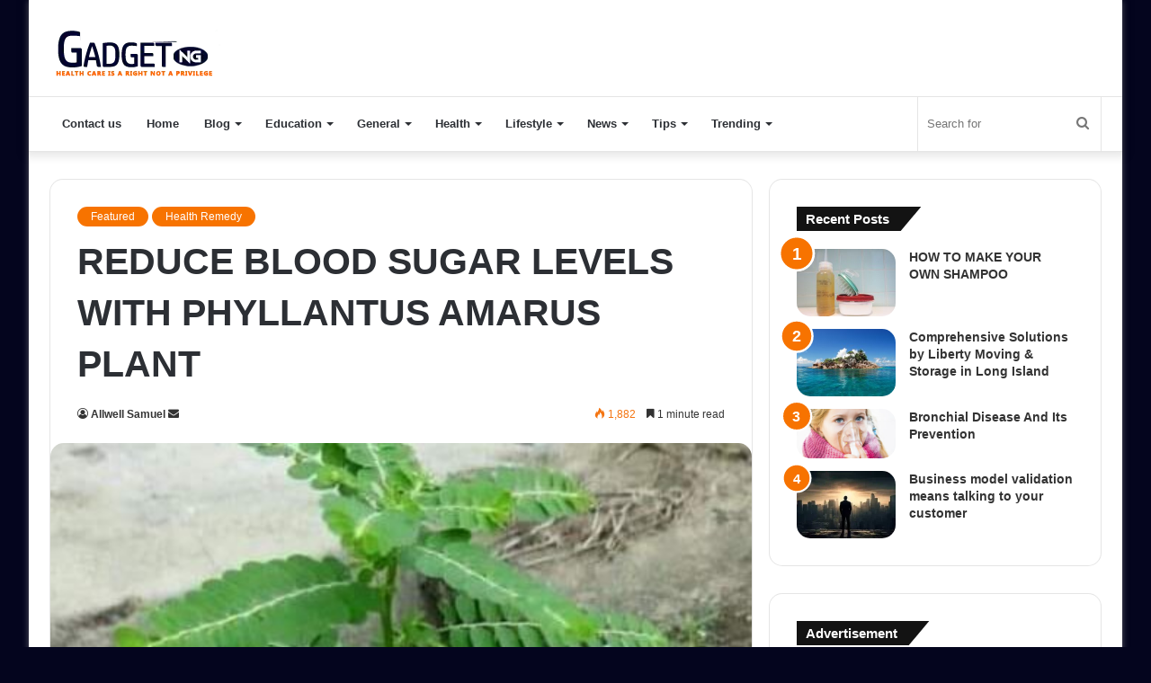

--- FILE ---
content_type: text/html; charset=UTF-8
request_url: https://www.gadgetsng.com/reduce-blood-sugar-levels-with-phyllantus-amarus-plant/
body_size: 105347
content:
<!DOCTYPE html>
<html lang="en-US" class="" data-skin="light">
<head>
	<meta charset="UTF-8" />
	<link rel="profile" href="https://gmpg.org/xfn/11" />
	<link rel="pingback" href="https://www.gadgetsng.com/xmlrpc.php" />
	<meta name='robots' content='index, follow, max-image-preview:large, max-snippet:-1, max-video-preview:-1' />

	<!-- This site is optimized with the Yoast SEO plugin v26.8 - https://yoast.com/product/yoast-seo-wordpress/ -->
	<title>REDUCE BLOOD SUGAR LEVELS WITH PHYLLANTUS AMARUS PLANT - Health GadgetsNG</title>
	<link rel="canonical" href="https://www.gadgetsng.com/reduce-blood-sugar-levels-with-phyllantus-amarus-plant/" />
	<meta property="og:locale" content="en_US" />
	<meta property="og:type" content="article" />
	<meta property="og:title" content="REDUCE BLOOD SUGAR LEVELS WITH PHYLLANTUS AMARUS PLANT - Health GadgetsNG" />
	<meta property="og:description" content="If you have diabetes, lowering blood sugar isn’t just a short-term goal according to the Centers for Disease Control and Prevention (CDC), it helps prevent or delay diabetes complications, including heart, kidney, eye, and nerve diseases. It can change the course of the disease entirely. It&#8217;s 100 percent important that [people with type 2 diabetes, try &hellip;" />
	<meta property="og:url" content="https://www.gadgetsng.com/reduce-blood-sugar-levels-with-phyllantus-amarus-plant/" />
	<meta property="og:site_name" content="Health GadgetsNG" />
	<meta property="article:published_time" content="2020-11-25T09:46:26+00:00" />
	<meta property="article:modified_time" content="2022-06-11T07:29:22+00:00" />
	<meta property="og:image" content="https://www.gadgetsng.com/wp-content/uploads/2020/11/127091066_177181987397525_7136607651623642143_n.jpg" />
	<meta property="og:image:width" content="480" />
	<meta property="og:image:height" content="595" />
	<meta property="og:image:type" content="image/jpeg" />
	<meta name="author" content="Allwell Samuel" />
	<meta name="twitter:card" content="summary_large_image" />
	<meta name="twitter:label1" content="Written by" />
	<meta name="twitter:data1" content="Allwell Samuel" />
	<meta name="twitter:label2" content="Est. reading time" />
	<meta name="twitter:data2" content="1 minute" />
	<script type="application/ld+json" class="yoast-schema-graph">{"@context":"https://schema.org","@graph":[{"@type":"Article","@id":"https://www.gadgetsng.com/reduce-blood-sugar-levels-with-phyllantus-amarus-plant/#article","isPartOf":{"@id":"https://www.gadgetsng.com/reduce-blood-sugar-levels-with-phyllantus-amarus-plant/"},"author":{"name":"Allwell Samuel","@id":"https://www.gadgetsng.com/#/schema/person/2274b294bbf829e4ebb9cdc5cad73f3f"},"headline":"REDUCE BLOOD SUGAR LEVELS WITH PHYLLANTUS AMARUS PLANT","datePublished":"2020-11-25T09:46:26+00:00","dateModified":"2022-06-11T07:29:22+00:00","mainEntityOfPage":{"@id":"https://www.gadgetsng.com/reduce-blood-sugar-levels-with-phyllantus-amarus-plant/"},"wordCount":175,"commentCount":0,"image":{"@id":"https://www.gadgetsng.com/reduce-blood-sugar-levels-with-phyllantus-amarus-plant/#primaryimage"},"thumbnailUrl":"https://www.gadgetsng.com/wp-content/uploads/2020/11/127091066_177181987397525_7136607651623642143_n.jpg","articleSection":["Featured","Health Remedy"],"inLanguage":"en-US"},{"@type":"WebPage","@id":"https://www.gadgetsng.com/reduce-blood-sugar-levels-with-phyllantus-amarus-plant/","url":"https://www.gadgetsng.com/reduce-blood-sugar-levels-with-phyllantus-amarus-plant/","name":"REDUCE BLOOD SUGAR LEVELS WITH PHYLLANTUS AMARUS PLANT - Health GadgetsNG","isPartOf":{"@id":"https://www.gadgetsng.com/#website"},"primaryImageOfPage":{"@id":"https://www.gadgetsng.com/reduce-blood-sugar-levels-with-phyllantus-amarus-plant/#primaryimage"},"image":{"@id":"https://www.gadgetsng.com/reduce-blood-sugar-levels-with-phyllantus-amarus-plant/#primaryimage"},"thumbnailUrl":"https://www.gadgetsng.com/wp-content/uploads/2020/11/127091066_177181987397525_7136607651623642143_n.jpg","datePublished":"2020-11-25T09:46:26+00:00","dateModified":"2022-06-11T07:29:22+00:00","author":{"@id":"https://www.gadgetsng.com/#/schema/person/2274b294bbf829e4ebb9cdc5cad73f3f"},"breadcrumb":{"@id":"https://www.gadgetsng.com/reduce-blood-sugar-levels-with-phyllantus-amarus-plant/#breadcrumb"},"inLanguage":"en-US","potentialAction":[{"@type":"ReadAction","target":["https://www.gadgetsng.com/reduce-blood-sugar-levels-with-phyllantus-amarus-plant/"]}]},{"@type":"ImageObject","inLanguage":"en-US","@id":"https://www.gadgetsng.com/reduce-blood-sugar-levels-with-phyllantus-amarus-plant/#primaryimage","url":"https://www.gadgetsng.com/wp-content/uploads/2020/11/127091066_177181987397525_7136607651623642143_n.jpg","contentUrl":"https://www.gadgetsng.com/wp-content/uploads/2020/11/127091066_177181987397525_7136607651623642143_n.jpg","width":480,"height":595},{"@type":"BreadcrumbList","@id":"https://www.gadgetsng.com/reduce-blood-sugar-levels-with-phyllantus-amarus-plant/#breadcrumb","itemListElement":[{"@type":"ListItem","position":1,"name":"Home","item":"https://www.gadgetsng.com/"},{"@type":"ListItem","position":2,"name":"REDUCE BLOOD SUGAR LEVELS WITH PHYLLANTUS AMARUS PLANT"}]},{"@type":"WebSite","@id":"https://www.gadgetsng.com/#website","url":"https://www.gadgetsng.com/","name":"Health GadgetsNG","description":"Health Care and remedy","potentialAction":[{"@type":"SearchAction","target":{"@type":"EntryPoint","urlTemplate":"https://www.gadgetsng.com/?s={search_term_string}"},"query-input":{"@type":"PropertyValueSpecification","valueRequired":true,"valueName":"search_term_string"}}],"inLanguage":"en-US"},{"@type":"Person","@id":"https://www.gadgetsng.com/#/schema/person/2274b294bbf829e4ebb9cdc5cad73f3f","name":"Allwell Samuel","image":{"@type":"ImageObject","inLanguage":"en-US","@id":"https://www.gadgetsng.com/#/schema/person/image/","url":"https://secure.gravatar.com/avatar/e33510cfadf0df53d2ef20f7f1f1bd16786b9a509010e79254e901513af0b52d?s=96&d=mm&r=g","contentUrl":"https://secure.gravatar.com/avatar/e33510cfadf0df53d2ef20f7f1f1bd16786b9a509010e79254e901513af0b52d?s=96&d=mm&r=g","caption":"Allwell Samuel"},"sameAs":["http://Gadgetsng.com"],"url":"https://www.gadgetsng.com/author/allwell/"}]}</script>
	<!-- / Yoast SEO plugin. -->


<link rel="alternate" type="application/rss+xml" title="Health GadgetsNG &raquo; Feed" href="https://www.gadgetsng.com/feed/" />
<link rel="alternate" title="oEmbed (JSON)" type="application/json+oembed" href="https://www.gadgetsng.com/wp-json/oembed/1.0/embed?url=https%3A%2F%2Fwww.gadgetsng.com%2Freduce-blood-sugar-levels-with-phyllantus-amarus-plant%2F" />
<link rel="alternate" title="oEmbed (XML)" type="text/xml+oembed" href="https://www.gadgetsng.com/wp-json/oembed/1.0/embed?url=https%3A%2F%2Fwww.gadgetsng.com%2Freduce-blood-sugar-levels-with-phyllantus-amarus-plant%2F&#038;format=xml" />
<style id='wp-img-auto-sizes-contain-inline-css' type='text/css'>
img:is([sizes=auto i],[sizes^="auto," i]){contain-intrinsic-size:3000px 1500px}
/*# sourceURL=wp-img-auto-sizes-contain-inline-css */
</style>
<style id='wp-emoji-styles-inline-css' type='text/css'>

	img.wp-smiley, img.emoji {
		display: inline !important;
		border: none !important;
		box-shadow: none !important;
		height: 1em !important;
		width: 1em !important;
		margin: 0 0.07em !important;
		vertical-align: -0.1em !important;
		background: none !important;
		padding: 0 !important;
	}
/*# sourceURL=wp-emoji-styles-inline-css */
</style>
<style id='wp-block-library-inline-css' type='text/css'>
:root{--wp-block-synced-color:#7a00df;--wp-block-synced-color--rgb:122,0,223;--wp-bound-block-color:var(--wp-block-synced-color);--wp-editor-canvas-background:#ddd;--wp-admin-theme-color:#007cba;--wp-admin-theme-color--rgb:0,124,186;--wp-admin-theme-color-darker-10:#006ba1;--wp-admin-theme-color-darker-10--rgb:0,107,160.5;--wp-admin-theme-color-darker-20:#005a87;--wp-admin-theme-color-darker-20--rgb:0,90,135;--wp-admin-border-width-focus:2px}@media (min-resolution:192dpi){:root{--wp-admin-border-width-focus:1.5px}}.wp-element-button{cursor:pointer}:root .has-very-light-gray-background-color{background-color:#eee}:root .has-very-dark-gray-background-color{background-color:#313131}:root .has-very-light-gray-color{color:#eee}:root .has-very-dark-gray-color{color:#313131}:root .has-vivid-green-cyan-to-vivid-cyan-blue-gradient-background{background:linear-gradient(135deg,#00d084,#0693e3)}:root .has-purple-crush-gradient-background{background:linear-gradient(135deg,#34e2e4,#4721fb 50%,#ab1dfe)}:root .has-hazy-dawn-gradient-background{background:linear-gradient(135deg,#faaca8,#dad0ec)}:root .has-subdued-olive-gradient-background{background:linear-gradient(135deg,#fafae1,#67a671)}:root .has-atomic-cream-gradient-background{background:linear-gradient(135deg,#fdd79a,#004a59)}:root .has-nightshade-gradient-background{background:linear-gradient(135deg,#330968,#31cdcf)}:root .has-midnight-gradient-background{background:linear-gradient(135deg,#020381,#2874fc)}:root{--wp--preset--font-size--normal:16px;--wp--preset--font-size--huge:42px}.has-regular-font-size{font-size:1em}.has-larger-font-size{font-size:2.625em}.has-normal-font-size{font-size:var(--wp--preset--font-size--normal)}.has-huge-font-size{font-size:var(--wp--preset--font-size--huge)}.has-text-align-center{text-align:center}.has-text-align-left{text-align:left}.has-text-align-right{text-align:right}.has-fit-text{white-space:nowrap!important}#end-resizable-editor-section{display:none}.aligncenter{clear:both}.items-justified-left{justify-content:flex-start}.items-justified-center{justify-content:center}.items-justified-right{justify-content:flex-end}.items-justified-space-between{justify-content:space-between}.screen-reader-text{border:0;clip-path:inset(50%);height:1px;margin:-1px;overflow:hidden;padding:0;position:absolute;width:1px;word-wrap:normal!important}.screen-reader-text:focus{background-color:#ddd;clip-path:none;color:#444;display:block;font-size:1em;height:auto;left:5px;line-height:normal;padding:15px 23px 14px;text-decoration:none;top:5px;width:auto;z-index:100000}html :where(.has-border-color){border-style:solid}html :where([style*=border-top-color]){border-top-style:solid}html :where([style*=border-right-color]){border-right-style:solid}html :where([style*=border-bottom-color]){border-bottom-style:solid}html :where([style*=border-left-color]){border-left-style:solid}html :where([style*=border-width]){border-style:solid}html :where([style*=border-top-width]){border-top-style:solid}html :where([style*=border-right-width]){border-right-style:solid}html :where([style*=border-bottom-width]){border-bottom-style:solid}html :where([style*=border-left-width]){border-left-style:solid}html :where(img[class*=wp-image-]){height:auto;max-width:100%}:where(figure){margin:0 0 1em}html :where(.is-position-sticky){--wp-admin--admin-bar--position-offset:var(--wp-admin--admin-bar--height,0px)}@media screen and (max-width:600px){html :where(.is-position-sticky){--wp-admin--admin-bar--position-offset:0px}}

/*# sourceURL=wp-block-library-inline-css */
</style><style id='wp-block-heading-inline-css' type='text/css'>
h1:where(.wp-block-heading).has-background,h2:where(.wp-block-heading).has-background,h3:where(.wp-block-heading).has-background,h4:where(.wp-block-heading).has-background,h5:where(.wp-block-heading).has-background,h6:where(.wp-block-heading).has-background{padding:1.25em 2.375em}h1.has-text-align-left[style*=writing-mode]:where([style*=vertical-lr]),h1.has-text-align-right[style*=writing-mode]:where([style*=vertical-rl]),h2.has-text-align-left[style*=writing-mode]:where([style*=vertical-lr]),h2.has-text-align-right[style*=writing-mode]:where([style*=vertical-rl]),h3.has-text-align-left[style*=writing-mode]:where([style*=vertical-lr]),h3.has-text-align-right[style*=writing-mode]:where([style*=vertical-rl]),h4.has-text-align-left[style*=writing-mode]:where([style*=vertical-lr]),h4.has-text-align-right[style*=writing-mode]:where([style*=vertical-rl]),h5.has-text-align-left[style*=writing-mode]:where([style*=vertical-lr]),h5.has-text-align-right[style*=writing-mode]:where([style*=vertical-rl]),h6.has-text-align-left[style*=writing-mode]:where([style*=vertical-lr]),h6.has-text-align-right[style*=writing-mode]:where([style*=vertical-rl]){rotate:180deg}
/*# sourceURL=https://www.gadgetsng.com/wp-includes/blocks/heading/style.min.css */
</style>
<style id='global-styles-inline-css' type='text/css'>
:root{--wp--preset--aspect-ratio--square: 1;--wp--preset--aspect-ratio--4-3: 4/3;--wp--preset--aspect-ratio--3-4: 3/4;--wp--preset--aspect-ratio--3-2: 3/2;--wp--preset--aspect-ratio--2-3: 2/3;--wp--preset--aspect-ratio--16-9: 16/9;--wp--preset--aspect-ratio--9-16: 9/16;--wp--preset--color--black: #000000;--wp--preset--color--cyan-bluish-gray: #abb8c3;--wp--preset--color--white: #ffffff;--wp--preset--color--pale-pink: #f78da7;--wp--preset--color--vivid-red: #cf2e2e;--wp--preset--color--luminous-vivid-orange: #ff6900;--wp--preset--color--luminous-vivid-amber: #fcb900;--wp--preset--color--light-green-cyan: #7bdcb5;--wp--preset--color--vivid-green-cyan: #00d084;--wp--preset--color--pale-cyan-blue: #8ed1fc;--wp--preset--color--vivid-cyan-blue: #0693e3;--wp--preset--color--vivid-purple: #9b51e0;--wp--preset--gradient--vivid-cyan-blue-to-vivid-purple: linear-gradient(135deg,rgb(6,147,227) 0%,rgb(155,81,224) 100%);--wp--preset--gradient--light-green-cyan-to-vivid-green-cyan: linear-gradient(135deg,rgb(122,220,180) 0%,rgb(0,208,130) 100%);--wp--preset--gradient--luminous-vivid-amber-to-luminous-vivid-orange: linear-gradient(135deg,rgb(252,185,0) 0%,rgb(255,105,0) 100%);--wp--preset--gradient--luminous-vivid-orange-to-vivid-red: linear-gradient(135deg,rgb(255,105,0) 0%,rgb(207,46,46) 100%);--wp--preset--gradient--very-light-gray-to-cyan-bluish-gray: linear-gradient(135deg,rgb(238,238,238) 0%,rgb(169,184,195) 100%);--wp--preset--gradient--cool-to-warm-spectrum: linear-gradient(135deg,rgb(74,234,220) 0%,rgb(151,120,209) 20%,rgb(207,42,186) 40%,rgb(238,44,130) 60%,rgb(251,105,98) 80%,rgb(254,248,76) 100%);--wp--preset--gradient--blush-light-purple: linear-gradient(135deg,rgb(255,206,236) 0%,rgb(152,150,240) 100%);--wp--preset--gradient--blush-bordeaux: linear-gradient(135deg,rgb(254,205,165) 0%,rgb(254,45,45) 50%,rgb(107,0,62) 100%);--wp--preset--gradient--luminous-dusk: linear-gradient(135deg,rgb(255,203,112) 0%,rgb(199,81,192) 50%,rgb(65,88,208) 100%);--wp--preset--gradient--pale-ocean: linear-gradient(135deg,rgb(255,245,203) 0%,rgb(182,227,212) 50%,rgb(51,167,181) 100%);--wp--preset--gradient--electric-grass: linear-gradient(135deg,rgb(202,248,128) 0%,rgb(113,206,126) 100%);--wp--preset--gradient--midnight: linear-gradient(135deg,rgb(2,3,129) 0%,rgb(40,116,252) 100%);--wp--preset--font-size--small: 13px;--wp--preset--font-size--medium: 20px;--wp--preset--font-size--large: 36px;--wp--preset--font-size--x-large: 42px;--wp--preset--spacing--20: 0.44rem;--wp--preset--spacing--30: 0.67rem;--wp--preset--spacing--40: 1rem;--wp--preset--spacing--50: 1.5rem;--wp--preset--spacing--60: 2.25rem;--wp--preset--spacing--70: 3.38rem;--wp--preset--spacing--80: 5.06rem;--wp--preset--shadow--natural: 6px 6px 9px rgba(0, 0, 0, 0.2);--wp--preset--shadow--deep: 12px 12px 50px rgba(0, 0, 0, 0.4);--wp--preset--shadow--sharp: 6px 6px 0px rgba(0, 0, 0, 0.2);--wp--preset--shadow--outlined: 6px 6px 0px -3px rgb(255, 255, 255), 6px 6px rgb(0, 0, 0);--wp--preset--shadow--crisp: 6px 6px 0px rgb(0, 0, 0);}:where(.is-layout-flex){gap: 0.5em;}:where(.is-layout-grid){gap: 0.5em;}body .is-layout-flex{display: flex;}.is-layout-flex{flex-wrap: wrap;align-items: center;}.is-layout-flex > :is(*, div){margin: 0;}body .is-layout-grid{display: grid;}.is-layout-grid > :is(*, div){margin: 0;}:where(.wp-block-columns.is-layout-flex){gap: 2em;}:where(.wp-block-columns.is-layout-grid){gap: 2em;}:where(.wp-block-post-template.is-layout-flex){gap: 1.25em;}:where(.wp-block-post-template.is-layout-grid){gap: 1.25em;}.has-black-color{color: var(--wp--preset--color--black) !important;}.has-cyan-bluish-gray-color{color: var(--wp--preset--color--cyan-bluish-gray) !important;}.has-white-color{color: var(--wp--preset--color--white) !important;}.has-pale-pink-color{color: var(--wp--preset--color--pale-pink) !important;}.has-vivid-red-color{color: var(--wp--preset--color--vivid-red) !important;}.has-luminous-vivid-orange-color{color: var(--wp--preset--color--luminous-vivid-orange) !important;}.has-luminous-vivid-amber-color{color: var(--wp--preset--color--luminous-vivid-amber) !important;}.has-light-green-cyan-color{color: var(--wp--preset--color--light-green-cyan) !important;}.has-vivid-green-cyan-color{color: var(--wp--preset--color--vivid-green-cyan) !important;}.has-pale-cyan-blue-color{color: var(--wp--preset--color--pale-cyan-blue) !important;}.has-vivid-cyan-blue-color{color: var(--wp--preset--color--vivid-cyan-blue) !important;}.has-vivid-purple-color{color: var(--wp--preset--color--vivid-purple) !important;}.has-black-background-color{background-color: var(--wp--preset--color--black) !important;}.has-cyan-bluish-gray-background-color{background-color: var(--wp--preset--color--cyan-bluish-gray) !important;}.has-white-background-color{background-color: var(--wp--preset--color--white) !important;}.has-pale-pink-background-color{background-color: var(--wp--preset--color--pale-pink) !important;}.has-vivid-red-background-color{background-color: var(--wp--preset--color--vivid-red) !important;}.has-luminous-vivid-orange-background-color{background-color: var(--wp--preset--color--luminous-vivid-orange) !important;}.has-luminous-vivid-amber-background-color{background-color: var(--wp--preset--color--luminous-vivid-amber) !important;}.has-light-green-cyan-background-color{background-color: var(--wp--preset--color--light-green-cyan) !important;}.has-vivid-green-cyan-background-color{background-color: var(--wp--preset--color--vivid-green-cyan) !important;}.has-pale-cyan-blue-background-color{background-color: var(--wp--preset--color--pale-cyan-blue) !important;}.has-vivid-cyan-blue-background-color{background-color: var(--wp--preset--color--vivid-cyan-blue) !important;}.has-vivid-purple-background-color{background-color: var(--wp--preset--color--vivid-purple) !important;}.has-black-border-color{border-color: var(--wp--preset--color--black) !important;}.has-cyan-bluish-gray-border-color{border-color: var(--wp--preset--color--cyan-bluish-gray) !important;}.has-white-border-color{border-color: var(--wp--preset--color--white) !important;}.has-pale-pink-border-color{border-color: var(--wp--preset--color--pale-pink) !important;}.has-vivid-red-border-color{border-color: var(--wp--preset--color--vivid-red) !important;}.has-luminous-vivid-orange-border-color{border-color: var(--wp--preset--color--luminous-vivid-orange) !important;}.has-luminous-vivid-amber-border-color{border-color: var(--wp--preset--color--luminous-vivid-amber) !important;}.has-light-green-cyan-border-color{border-color: var(--wp--preset--color--light-green-cyan) !important;}.has-vivid-green-cyan-border-color{border-color: var(--wp--preset--color--vivid-green-cyan) !important;}.has-pale-cyan-blue-border-color{border-color: var(--wp--preset--color--pale-cyan-blue) !important;}.has-vivid-cyan-blue-border-color{border-color: var(--wp--preset--color--vivid-cyan-blue) !important;}.has-vivid-purple-border-color{border-color: var(--wp--preset--color--vivid-purple) !important;}.has-vivid-cyan-blue-to-vivid-purple-gradient-background{background: var(--wp--preset--gradient--vivid-cyan-blue-to-vivid-purple) !important;}.has-light-green-cyan-to-vivid-green-cyan-gradient-background{background: var(--wp--preset--gradient--light-green-cyan-to-vivid-green-cyan) !important;}.has-luminous-vivid-amber-to-luminous-vivid-orange-gradient-background{background: var(--wp--preset--gradient--luminous-vivid-amber-to-luminous-vivid-orange) !important;}.has-luminous-vivid-orange-to-vivid-red-gradient-background{background: var(--wp--preset--gradient--luminous-vivid-orange-to-vivid-red) !important;}.has-very-light-gray-to-cyan-bluish-gray-gradient-background{background: var(--wp--preset--gradient--very-light-gray-to-cyan-bluish-gray) !important;}.has-cool-to-warm-spectrum-gradient-background{background: var(--wp--preset--gradient--cool-to-warm-spectrum) !important;}.has-blush-light-purple-gradient-background{background: var(--wp--preset--gradient--blush-light-purple) !important;}.has-blush-bordeaux-gradient-background{background: var(--wp--preset--gradient--blush-bordeaux) !important;}.has-luminous-dusk-gradient-background{background: var(--wp--preset--gradient--luminous-dusk) !important;}.has-pale-ocean-gradient-background{background: var(--wp--preset--gradient--pale-ocean) !important;}.has-electric-grass-gradient-background{background: var(--wp--preset--gradient--electric-grass) !important;}.has-midnight-gradient-background{background: var(--wp--preset--gradient--midnight) !important;}.has-small-font-size{font-size: var(--wp--preset--font-size--small) !important;}.has-medium-font-size{font-size: var(--wp--preset--font-size--medium) !important;}.has-large-font-size{font-size: var(--wp--preset--font-size--large) !important;}.has-x-large-font-size{font-size: var(--wp--preset--font-size--x-large) !important;}
/*# sourceURL=global-styles-inline-css */
</style>

<style id='classic-theme-styles-inline-css' type='text/css'>
/*! This file is auto-generated */
.wp-block-button__link{color:#fff;background-color:#32373c;border-radius:9999px;box-shadow:none;text-decoration:none;padding:calc(.667em + 2px) calc(1.333em + 2px);font-size:1.125em}.wp-block-file__button{background:#32373c;color:#fff;text-decoration:none}
/*# sourceURL=/wp-includes/css/classic-themes.min.css */
</style>
<link rel='stylesheet' id='ez-toc-css' href='https://www.gadgetsng.com/wp-content/plugins/easy-table-of-contents/assets/css/screen.min.css?ver=2.0.80' type='text/css' media='all' />
<style id='ez-toc-inline-css' type='text/css'>
div#ez-toc-container .ez-toc-title {font-size: 120%;}div#ez-toc-container .ez-toc-title {font-weight: 500;}div#ez-toc-container ul li , div#ez-toc-container ul li a {font-size: 95%;}div#ez-toc-container ul li , div#ez-toc-container ul li a {font-weight: 500;}div#ez-toc-container nav ul ul li {font-size: 90%;}.ez-toc-box-title {font-weight: bold; margin-bottom: 10px; text-align: center; text-transform: uppercase; letter-spacing: 1px; color: #666; padding-bottom: 5px;position:absolute;top:-4%;left:5%;background-color: inherit;transition: top 0.3s ease;}.ez-toc-box-title.toc-closed {top:-25%;}
/*# sourceURL=ez-toc-inline-css */
</style>
<link rel='stylesheet' id='recent-posts-widget-with-thumbnails-public-style-css' href='https://www.gadgetsng.com/wp-content/plugins/recent-posts-widget-with-thumbnails/public.css?ver=7.1.1' type='text/css' media='all' />
<link rel='stylesheet' id='tie-css-base-css' href='https://www.gadgetsng.com/wp-content/themes/jannah/assets/css/base.min.css?ver=5.0.7' type='text/css' media='all' />
<link rel='stylesheet' id='tie-css-styles-css' href='https://www.gadgetsng.com/wp-content/themes/jannah/assets/css/style.min.css?ver=5.0.7' type='text/css' media='all' />
<link rel='stylesheet' id='tie-css-widgets-css' href='https://www.gadgetsng.com/wp-content/themes/jannah/assets/css/widgets.min.css?ver=5.0.7' type='text/css' media='all' />
<link rel='stylesheet' id='tie-css-helpers-css' href='https://www.gadgetsng.com/wp-content/themes/jannah/assets/css/helpers.min.css?ver=5.0.7' type='text/css' media='all' />
<link rel='stylesheet' id='tie-fontawesome5-css' href='https://www.gadgetsng.com/wp-content/themes/jannah/assets/css/fontawesome.css?ver=5.0.7' type='text/css' media='all' />
<link rel='stylesheet' id='tie-css-ilightbox-css' href='https://www.gadgetsng.com/wp-content/themes/jannah/assets/ilightbox/dark-skin/skin.css?ver=5.0.7' type='text/css' media='all' />
<link rel='stylesheet' id='tie-css-single-css' href='https://www.gadgetsng.com/wp-content/themes/jannah/assets/css/single.min.css?ver=5.0.7' type='text/css' media='all' />
<link rel='stylesheet' id='tie-css-print-css' href='https://www.gadgetsng.com/wp-content/themes/jannah/assets/css/print.css?ver=5.0.7' type='text/css' media='print' />
<style id='tie-css-print-inline-css' type='text/css'>
body{font-family: Arial,Helvetica,sans-serif;}.logo-text,h1,h2,h3,h4,h5,h6,.the-subtitle{font-family: Arial,Helvetica,sans-serif;}#main-nav .main-menu > ul > li > a{font-family: Arial,Helvetica,sans-serif;}#tie-body{background-color: #04051e;}.brand-title,a:hover,.tie-popup-search-submit,#logo.text-logo a,.theme-header nav .components #search-submit:hover,.theme-header .header-nav .components > li:hover > a,.theme-header .header-nav .components li a:hover,.main-menu ul.cats-vertical li a.is-active,.main-menu ul.cats-vertical li a:hover,.main-nav li.mega-menu .post-meta a:hover,.main-nav li.mega-menu .post-box-title a:hover,.search-in-main-nav.autocomplete-suggestions a:hover,#main-nav .menu ul li:hover > a,#main-nav .menu ul li.current-menu-item:not(.mega-link-column) > a,.top-nav .menu li:hover > a,.top-nav .menu > .tie-current-menu > a,.search-in-top-nav.autocomplete-suggestions .post-title a:hover,div.mag-box .mag-box-options .mag-box-filter-links a.active,.mag-box-filter-links .flexMenu-viewMore:hover > a,.stars-rating-active,body .tabs.tabs .active > a,.video-play-icon,.spinner-circle:after,#go-to-content:hover,.comment-list .comment-author .fn,.commentlist .comment-author .fn,blockquote::before,blockquote cite,blockquote.quote-simple p,.multiple-post-pages a:hover,#story-index li .is-current,.latest-tweets-widget .twitter-icon-wrap span,.wide-slider-nav-wrapper .slide,.wide-next-prev-slider-wrapper .tie-slider-nav li:hover span,.review-final-score h3,#mobile-menu-icon:hover .menu-text,.entry a,.entry .post-bottom-meta a:hover,.comment-list .comment-content a,q a,blockquote a,.widget.tie-weather-widget .icon-basecloud-bg:after,.site-footer a:hover,.site-footer .stars-rating-active,.site-footer .twitter-icon-wrap span,.site-info a:hover{color: #f77300;}#instagram-link a:hover{color: #f77300 !important;border-color: #f77300 !important;}[type='submit'],.button,.generic-button a,.generic-button button,.theme-header .header-nav .comp-sub-menu a.button.guest-btn:hover,.theme-header .header-nav .comp-sub-menu a.checkout-button,nav.main-nav .menu > li.tie-current-menu > a,nav.main-nav .menu > li:hover > a,.main-menu .mega-links-head:after,.main-nav .mega-menu.mega-cat .cats-horizontal li a.is-active,#mobile-menu-icon:hover .nav-icon,#mobile-menu-icon:hover .nav-icon:before,#mobile-menu-icon:hover .nav-icon:after,.search-in-main-nav.autocomplete-suggestions a.button,.search-in-top-nav.autocomplete-suggestions a.button,.spinner > div,.post-cat,.pages-numbers li.current span,.multiple-post-pages > span,#tie-wrapper .mejs-container .mejs-controls,.mag-box-filter-links a:hover,.slider-arrow-nav a:not(.pagination-disabled):hover,.comment-list .reply a:hover,.commentlist .reply a:hover,#reading-position-indicator,#story-index-icon,.videos-block .playlist-title,.review-percentage .review-item span span,.tie-slick-dots li.slick-active button,.tie-slick-dots li button:hover,.digital-rating-static,.timeline-widget li a:hover .date:before,#wp-calendar #today,.posts-list-counter li:before,.cat-counter a + span,.tie-slider-nav li span:hover,.fullwidth-area .widget_tag_cloud .tagcloud a:hover,.magazine2:not(.block-head-4) .dark-widgetized-area ul.tabs a:hover,.magazine2:not(.block-head-4) .dark-widgetized-area ul.tabs .active a,.magazine1 .dark-widgetized-area ul.tabs a:hover,.magazine1 .dark-widgetized-area ul.tabs .active a,.block-head-4.magazine2 .dark-widgetized-area .tabs.tabs .active a,.block-head-4.magazine2 .dark-widgetized-area .tabs > .active a:before,.block-head-4.magazine2 .dark-widgetized-area .tabs > .active a:after,.demo_store,.demo #logo:after,.demo #sticky-logo:after,.widget.tie-weather-widget,span.video-close-btn:hover,#go-to-top,.latest-tweets-widget .slider-links .button:not(:hover){background-color: #f77300;color: #FFFFFF;}.tie-weather-widget .widget-title .the-subtitle,.block-head-4.magazine2 #footer .tabs .active a:hover{color: #FFFFFF;}pre,code,.pages-numbers li.current span,.theme-header .header-nav .comp-sub-menu a.button.guest-btn:hover,.multiple-post-pages > span,.post-content-slideshow .tie-slider-nav li span:hover,#tie-body .tie-slider-nav li > span:hover,.slider-arrow-nav a:not(.pagination-disabled):hover,.main-nav .mega-menu.mega-cat .cats-horizontal li a.is-active,.main-nav .mega-menu.mega-cat .cats-horizontal li a:hover,.main-menu .menu > li > .menu-sub-content{border-color: #f77300;}.main-menu .menu > li.tie-current-menu{border-bottom-color: #f77300;}.top-nav .menu li.tie-current-menu > a:before,.top-nav .menu li.menu-item-has-children:hover > a:before{border-top-color: #f77300;}.main-nav .main-menu .menu > li.tie-current-menu > a:before,.main-nav .main-menu .menu > li:hover > a:before{border-top-color: #FFFFFF;}header.main-nav-light .main-nav .menu-item-has-children li:hover > a:before,header.main-nav-light .main-nav .mega-menu li:hover > a:before{border-left-color: #f77300;}.rtl header.main-nav-light .main-nav .menu-item-has-children li:hover > a:before,.rtl header.main-nav-light .main-nav .mega-menu li:hover > a:before{border-right-color: #f77300;border-left-color: transparent;}.top-nav ul.menu li .menu-item-has-children:hover > a:before{border-top-color: transparent;border-left-color: #f77300;}.rtl .top-nav ul.menu li .menu-item-has-children:hover > a:before{border-left-color: transparent;border-right-color: #f77300;}::-moz-selection{background-color: #f77300;color: #FFFFFF;}::selection{background-color: #f77300;color: #FFFFFF;}circle.circle_bar{stroke: #f77300;}#reading-position-indicator{box-shadow: 0 0 10px rgba( 247,115,0,0.7);}#logo.text-logo a:hover,.entry a:hover,.comment-list .comment-content a:hover,.block-head-4.magazine2 .site-footer .tabs li a:hover,q a:hover,blockquote a:hover{color: #c54100;}.button:hover,input[type='submit']:hover,.generic-button a:hover,.generic-button button:hover,a.post-cat:hover,.site-footer .button:hover,.site-footer [type='submit']:hover,.search-in-main-nav.autocomplete-suggestions a.button:hover,.search-in-top-nav.autocomplete-suggestions a.button:hover,.theme-header .header-nav .comp-sub-menu a.checkout-button:hover{background-color: #c54100;color: #FFFFFF;}.theme-header .header-nav .comp-sub-menu a.checkout-button:not(:hover),.entry a.button{color: #FFFFFF;}#story-index.is-compact .story-index-content{background-color: #f77300;}#story-index.is-compact .story-index-content a,#story-index.is-compact .story-index-content .is-current{color: #FFFFFF;}#tie-body .has-block-head-4,#tie-body .mag-box-title h3,#tie-body .comment-reply-title,#tie-body .related.products > h2,#tie-body .up-sells > h2,#tie-body .cross-sells > h2,#tie-body .cart_totals > h2,#tie-body .bbp-form legend,#tie-body .mag-box-title h3 a,#tie-body .section-title-default a,#tie-body #cancel-comment-reply-link {color: #FFFFFF;}#tie-body .has-block-head-4:before,#tie-body .mag-box-title h3:before,#tie-body .comment-reply-title:before,#tie-body .related.products > h2:before,#tie-body .up-sells > h2:before,#tie-body .cross-sells > h2:before,#tie-body .cart_totals > h2:before,#tie-body .bbp-form legend:before {background-color: #f77300;}#tie-body .block-more-button{color: #f77300;}#tie-body .block-more-button:hover{color: #c54100;}#tie-body .has-block-head-4:after,#tie-body .mag-box-title h3:after,#tie-body .comment-reply-title:after,#tie-body .related.products > h2:after,#tie-body .up-sells > h2:after,#tie-body .cross-sells > h2:after,#tie-body .cart_totals > h2:after,#tie-body .bbp-form legend:after{background-color: #f77300;}.brand-title,a:hover,.tie-popup-search-submit,#logo.text-logo a,.theme-header nav .components #search-submit:hover,.theme-header .header-nav .components > li:hover > a,.theme-header .header-nav .components li a:hover,.main-menu ul.cats-vertical li a.is-active,.main-menu ul.cats-vertical li a:hover,.main-nav li.mega-menu .post-meta a:hover,.main-nav li.mega-menu .post-box-title a:hover,.search-in-main-nav.autocomplete-suggestions a:hover,#main-nav .menu ul li:hover > a,#main-nav .menu ul li.current-menu-item:not(.mega-link-column) > a,.top-nav .menu li:hover > a,.top-nav .menu > .tie-current-menu > a,.search-in-top-nav.autocomplete-suggestions .post-title a:hover,div.mag-box .mag-box-options .mag-box-filter-links a.active,.mag-box-filter-links .flexMenu-viewMore:hover > a,.stars-rating-active,body .tabs.tabs .active > a,.video-play-icon,.spinner-circle:after,#go-to-content:hover,.comment-list .comment-author .fn,.commentlist .comment-author .fn,blockquote::before,blockquote cite,blockquote.quote-simple p,.multiple-post-pages a:hover,#story-index li .is-current,.latest-tweets-widget .twitter-icon-wrap span,.wide-slider-nav-wrapper .slide,.wide-next-prev-slider-wrapper .tie-slider-nav li:hover span,.review-final-score h3,#mobile-menu-icon:hover .menu-text,.entry a,.entry .post-bottom-meta a:hover,.comment-list .comment-content a,q a,blockquote a,.widget.tie-weather-widget .icon-basecloud-bg:after,.site-footer a:hover,.site-footer .stars-rating-active,.site-footer .twitter-icon-wrap span,.site-info a:hover{color: #f77300;}#instagram-link a:hover{color: #f77300 !important;border-color: #f77300 !important;}[type='submit'],.button,.generic-button a,.generic-button button,.theme-header .header-nav .comp-sub-menu a.button.guest-btn:hover,.theme-header .header-nav .comp-sub-menu a.checkout-button,nav.main-nav .menu > li.tie-current-menu > a,nav.main-nav .menu > li:hover > a,.main-menu .mega-links-head:after,.main-nav .mega-menu.mega-cat .cats-horizontal li a.is-active,#mobile-menu-icon:hover .nav-icon,#mobile-menu-icon:hover .nav-icon:before,#mobile-menu-icon:hover .nav-icon:after,.search-in-main-nav.autocomplete-suggestions a.button,.search-in-top-nav.autocomplete-suggestions a.button,.spinner > div,.post-cat,.pages-numbers li.current span,.multiple-post-pages > span,#tie-wrapper .mejs-container .mejs-controls,.mag-box-filter-links a:hover,.slider-arrow-nav a:not(.pagination-disabled):hover,.comment-list .reply a:hover,.commentlist .reply a:hover,#reading-position-indicator,#story-index-icon,.videos-block .playlist-title,.review-percentage .review-item span span,.tie-slick-dots li.slick-active button,.tie-slick-dots li button:hover,.digital-rating-static,.timeline-widget li a:hover .date:before,#wp-calendar #today,.posts-list-counter li:before,.cat-counter a + span,.tie-slider-nav li span:hover,.fullwidth-area .widget_tag_cloud .tagcloud a:hover,.magazine2:not(.block-head-4) .dark-widgetized-area ul.tabs a:hover,.magazine2:not(.block-head-4) .dark-widgetized-area ul.tabs .active a,.magazine1 .dark-widgetized-area ul.tabs a:hover,.magazine1 .dark-widgetized-area ul.tabs .active a,.block-head-4.magazine2 .dark-widgetized-area .tabs.tabs .active a,.block-head-4.magazine2 .dark-widgetized-area .tabs > .active a:before,.block-head-4.magazine2 .dark-widgetized-area .tabs > .active a:after,.demo_store,.demo #logo:after,.demo #sticky-logo:after,.widget.tie-weather-widget,span.video-close-btn:hover,#go-to-top,.latest-tweets-widget .slider-links .button:not(:hover){background-color: #f77300;color: #FFFFFF;}.tie-weather-widget .widget-title .the-subtitle,.block-head-4.magazine2 #footer .tabs .active a:hover{color: #FFFFFF;}pre,code,.pages-numbers li.current span,.theme-header .header-nav .comp-sub-menu a.button.guest-btn:hover,.multiple-post-pages > span,.post-content-slideshow .tie-slider-nav li span:hover,#tie-body .tie-slider-nav li > span:hover,.slider-arrow-nav a:not(.pagination-disabled):hover,.main-nav .mega-menu.mega-cat .cats-horizontal li a.is-active,.main-nav .mega-menu.mega-cat .cats-horizontal li a:hover,.main-menu .menu > li > .menu-sub-content{border-color: #f77300;}.main-menu .menu > li.tie-current-menu{border-bottom-color: #f77300;}.top-nav .menu li.tie-current-menu > a:before,.top-nav .menu li.menu-item-has-children:hover > a:before{border-top-color: #f77300;}.main-nav .main-menu .menu > li.tie-current-menu > a:before,.main-nav .main-menu .menu > li:hover > a:before{border-top-color: #FFFFFF;}header.main-nav-light .main-nav .menu-item-has-children li:hover > a:before,header.main-nav-light .main-nav .mega-menu li:hover > a:before{border-left-color: #f77300;}.rtl header.main-nav-light .main-nav .menu-item-has-children li:hover > a:before,.rtl header.main-nav-light .main-nav .mega-menu li:hover > a:before{border-right-color: #f77300;border-left-color: transparent;}.top-nav ul.menu li .menu-item-has-children:hover > a:before{border-top-color: transparent;border-left-color: #f77300;}.rtl .top-nav ul.menu li .menu-item-has-children:hover > a:before{border-left-color: transparent;border-right-color: #f77300;}::-moz-selection{background-color: #f77300;color: #FFFFFF;}::selection{background-color: #f77300;color: #FFFFFF;}circle.circle_bar{stroke: #f77300;}#reading-position-indicator{box-shadow: 0 0 10px rgba( 247,115,0,0.7);}#logo.text-logo a:hover,.entry a:hover,.comment-list .comment-content a:hover,.block-head-4.magazine2 .site-footer .tabs li a:hover,q a:hover,blockquote a:hover{color: #c54100;}.button:hover,input[type='submit']:hover,.generic-button a:hover,.generic-button button:hover,a.post-cat:hover,.site-footer .button:hover,.site-footer [type='submit']:hover,.search-in-main-nav.autocomplete-suggestions a.button:hover,.search-in-top-nav.autocomplete-suggestions a.button:hover,.theme-header .header-nav .comp-sub-menu a.checkout-button:hover{background-color: #c54100;color: #FFFFFF;}.theme-header .header-nav .comp-sub-menu a.checkout-button:not(:hover),.entry a.button{color: #FFFFFF;}#story-index.is-compact .story-index-content{background-color: #f77300;}#story-index.is-compact .story-index-content a,#story-index.is-compact .story-index-content .is-current{color: #FFFFFF;}#tie-body .has-block-head-4,#tie-body .mag-box-title h3,#tie-body .comment-reply-title,#tie-body .related.products > h2,#tie-body .up-sells > h2,#tie-body .cross-sells > h2,#tie-body .cart_totals > h2,#tie-body .bbp-form legend,#tie-body .mag-box-title h3 a,#tie-body .section-title-default a,#tie-body #cancel-comment-reply-link {color: #FFFFFF;}#tie-body .has-block-head-4:before,#tie-body .mag-box-title h3:before,#tie-body .comment-reply-title:before,#tie-body .related.products > h2:before,#tie-body .up-sells > h2:before,#tie-body .cross-sells > h2:before,#tie-body .cart_totals > h2:before,#tie-body .bbp-form legend:before {background-color: #f77300;}#tie-body .block-more-button{color: #f77300;}#tie-body .block-more-button:hover{color: #c54100;}#tie-body .has-block-head-4:after,#tie-body .mag-box-title h3:after,#tie-body .comment-reply-title:after,#tie-body .related.products > h2:after,#tie-body .up-sells > h2:after,#tie-body .cross-sells > h2:after,#tie-body .cart_totals > h2:after,#tie-body .bbp-form legend:after{background-color: #f77300;}#footer{background-color: #04051e;}#site-info{background-color: #04051e;}#footer .posts-list-counter .posts-list-items li:before{border-color: #04051e;}#footer .timeline-widget a .date:before{border-color: rgba(4,5,30,0.8);}#footer .footer-boxed-widget-area,#footer textarea,#footer input:not([type=submit]),#footer select,#footer code,#footer kbd,#footer pre,#footer samp,#footer .show-more-button,#footer .slider-links .tie-slider-nav span,#footer #wp-calendar,#footer #wp-calendar tbody td,#footer #wp-calendar thead th,#footer .widget.buddypress .item-options a{border-color: rgba(255,255,255,0.1);}#footer .social-statistics-widget .white-bg li.social-icons-item a,#footer .widget_tag_cloud .tagcloud a,#footer .latest-tweets-widget .slider-links .tie-slider-nav span,#footer .widget_layered_nav_filters a{border-color: rgba(255,255,255,0.1);}#footer .social-statistics-widget .white-bg li:before{background: rgba(255,255,255,0.1);}.site-footer #wp-calendar tbody td{background: rgba(255,255,255,0.02);}#footer .white-bg .social-icons-item a span.followers span,#footer .circle-three-cols .social-icons-item a .followers-num,#footer .circle-three-cols .social-icons-item a .followers-name{color: rgba(255,255,255,0.8);}#footer .timeline-widget ul:before,#footer .timeline-widget a:not(:hover) .date:before{background-color: #000000;}#footer .widget-title,#footer .widget-title a:not(:hover){color: #ffffff;}#footer,#footer textarea,#footer input:not([type='submit']),#footer select,#footer #wp-calendar tbody,#footer .tie-slider-nav li span:not(:hover),#footer .widget_categories li a:before,#footer .widget_product_categories li a:before,#footer .widget_layered_nav li a:before,#footer .widget_archive li a:before,#footer .widget_nav_menu li a:before,#footer .widget_meta li a:before,#footer .widget_pages li a:before,#footer .widget_recent_entries li a:before,#footer .widget_display_forums li a:before,#footer .widget_display_views li a:before,#footer .widget_rss li a:before,#footer .widget_display_stats dt:before,#footer .subscribe-widget-content h3,#footer .about-author .social-icons a:not(:hover) span{color: #ffffff;}#footer post-widget-body .meta-item,#footer .post-meta,#footer .stream-title,#footer.dark-skin .timeline-widget .date,#footer .wp-caption .wp-caption-text,#footer .rss-date{color: rgba(255,255,255,0.7);}#footer input::-moz-placeholder{color: #ffffff;}#footer input:-moz-placeholder{color: #ffffff;}#footer input:-ms-input-placeholder{color: #ffffff;}#footer input::-webkit-input-placeholder{color: #ffffff;}.site-footer.dark-skin a:not(:hover){color: #cde2f4;}.tie-cat-26,.tie-cat-item-26 > span{background-color:#e67e22 !important;color:#FFFFFF !important;}.tie-cat-26:after{border-top-color:#e67e22 !important;}.tie-cat-26:hover{background-color:#c86004 !important;}.tie-cat-26:hover:after{border-top-color:#c86004 !important;}.tie-cat-27,.tie-cat-item-27 > span{background-color:#2ecc71 !important;color:#FFFFFF !important;}.tie-cat-27:after{border-top-color:#2ecc71 !important;}.tie-cat-27:hover{background-color:#10ae53 !important;}.tie-cat-27:hover:after{border-top-color:#10ae53 !important;}.tie-cat-28,.tie-cat-item-28 > span{background-color:#9b59b6 !important;color:#FFFFFF !important;}.tie-cat-28:after{border-top-color:#9b59b6 !important;}.tie-cat-28:hover{background-color:#7d3b98 !important;}.tie-cat-28:hover:after{border-top-color:#7d3b98 !important;}.tie-cat-29,.tie-cat-item-29 > span{background-color:#34495e !important;color:#FFFFFF !important;}.tie-cat-29:after{border-top-color:#34495e !important;}.tie-cat-29:hover{background-color:#162b40 !important;}.tie-cat-29:hover:after{border-top-color:#162b40 !important;}.tie-cat-30,.tie-cat-item-30 > span{background-color:#795548 !important;color:#FFFFFF !important;}.tie-cat-30:after{border-top-color:#795548 !important;}.tie-cat-30:hover{background-color:#5b372a !important;}.tie-cat-30:hover:after{border-top-color:#5b372a !important;}.tie-cat-31,.tie-cat-item-31 > span{background-color:#4CAF50 !important;color:#FFFFFF !important;}.tie-cat-31:after{border-top-color:#4CAF50 !important;}.tie-cat-31:hover{background-color:#2e9132 !important;}.tie-cat-31:hover:after{border-top-color:#2e9132 !important;}body a.go-to-top-button,body .more-link,body .button,body [type='submit'],body .generic-button a,body .generic-button button,body textarea,body input:not([type='checkbox']):not([type='radio']),body .mag-box .breaking,body .social-icons-widget .social-icons-item .social-link,body .widget_product_tag_cloud a,body .widget_tag_cloud a,body .post-tags a,body .widget_layered_nav_filters a,body .post-bottom-meta-title,body .post-bottom-meta a,body .post-cat,body .more-link,body .show-more-button,body #instagram-link.is-expanded .follow-button,body .cat-counter a + span,body .mag-box-options .slider-arrow-nav a,body .main-menu .cats-horizontal li a,body #instagram-link.is-compact,body .pages-numbers a,body .pages-nav-item,body .bp-pagination-links .page-numbers,body .fullwidth-area .widget_tag_cloud .tagcloud a{border-radius: 35px;}body #instagram-link.is-compact{padding-right: 40px;padding-left: 40px;}body .post-bottom-meta-title,body .post-bottom-meta a,body .post-cat,body .more-link{padding-right: 15px;padding-left: 15px;}body #masonry-grid .container-wrapper .post-thumb img{border-radius: 0px;}body .review-item,body .review-summary,body .user-rate-wrap,body textarea,body input,body select{border-radius: 5px;}body .post-content-slideshow,body #tie-read-next,body .prev-next-post-nav .post-thumb,body .post-thumb img,body .container-wrapper,body .tie-popup-container .container-wrapper,body .widget,body .grid-slider-wrapper .grid-item,body .slider-vertical-navigation .slide,body .boxed-slider:not(.grid-slider-wrapper) .slide,body .buddypress-wrap .activity-list .load-more a,body .buddypress-wrap .activity-list .load-newest a,body .woocommerce .products .product .product-img img,body .woocommerce .products .product .product-img,body .woocommerce .woocommerce-tabs,body .woocommerce div.product .related.products,body .woocommerce div.product .up-sells.products,body .woocommerce .cart_totals,.woocommerce .cross-sells,body .big-thumb-left-box-inner,body .miscellaneous-box .posts-items li:first-child,body .single-big-img,body .masonry-with-spaces .container-wrapper .slide,body .news-gallery-items li .post-thumb,body .scroll-2-box .slide,.magazine1.archive:not(.bbpress) .entry-header-outer,.magazine1.search .entry-header-outer,.magazine1.archive:not(.bbpress) .mag-box .container-wrapper,.magazine1.search .mag-box .container-wrapper,body.magazine1 .entry-header-outer + .mag-box,body .digital-rating-static,body .entry q,body .entry blockquote,body #instagram-link.is-expanded,body.single-post .featured-area,body.post-layout-8 #content,body .footer-boxed-widget-area{border-radius: 15px;}.magazine1.archive:not(.bbpress) .mag-box .container-wrapper,.magazine1.search .mag-box .container-wrapper{margin-top: 15px;border-top-width: 1px;}body .section-wrapper:not(.container-full) .wide-slider-wrapper .slider-main-container,body .section-wrapper:not(.container-full) .wide-slider-three-slids-wrapper{border-radius: 15px;overflow: hidden;}body .wide-slider-nav-wrapper,body .share-buttons-bottom,body .first-post-gradient li:first-child .post-thumb:after,body .scroll-2-box .post-thumb:after{border-bottom-left-radius: 15px;border-bottom-right-radius: 15px;}body .main-menu .menu-sub-content,body .comp-sub-menu{border-bottom-left-radius: 10px;border-bottom-right-radius: 10px;}body.single-post .featured-area{overflow: hidden;}body #check-also-box.check-also-left{border-top-right-radius: 15px;border-bottom-right-radius: 15px;}body #check-also-box.check-also-right{border-top-left-radius: 15px;border-bottom-left-radius: 15px;}body .mag-box .breaking-news-nav li:last-child{border-top-right-radius: 35px;border-bottom-right-radius: 35px;}body .mag-box .breaking-title:before{border-top-left-radius: 35px;border-bottom-left-radius: 35px;}body .tabs li:last-child a,body .full-overlay-title li:not(.no-post-thumb) .block-title-overlay{border-top-right-radius: 15px;}body .center-overlay-title li:not(.no-post-thumb) .block-title-overlay,body .tabs li:first-child a{border-top-left-radius: 15px;}
/*# sourceURL=tie-css-print-inline-css */
</style>
<script type="text/javascript" src="https://www.gadgetsng.com/wp-includes/js/jquery/jquery.min.js?ver=3.7.1" id="jquery-core-js"></script>
<script type="text/javascript" src="https://www.gadgetsng.com/wp-includes/js/jquery/jquery-migrate.min.js?ver=3.4.1" id="jquery-migrate-js"></script>
<link rel="https://api.w.org/" href="https://www.gadgetsng.com/wp-json/" /><link rel="alternate" title="JSON" type="application/json" href="https://www.gadgetsng.com/wp-json/wp/v2/posts/8212" /><link rel="EditURI" type="application/rsd+xml" title="RSD" href="https://www.gadgetsng.com/xmlrpc.php?rsd" />
<meta name="generator" content="WordPress 6.9" />
<link rel='shortlink' href='https://www.gadgetsng.com/?p=8212' />
<meta http-equiv="X-UA-Compatible" content="IE=edge"><!-- start webpushr tracking code --> 
<script>(function(w,d, s, id) {if(typeof(w.webpushr)!=='undefined') return;w.webpushr=w.webpushr||function(){(w.webpushr.q=w.webpushr.q||[]).push(arguments)};var js, fjs = d.getElementsByTagName(s)[0];js = d.createElement(s); js.id = id;js.src = "https://cdn.webpushr.com/app.min.js";
fjs.parentNode.appendChild(js);}(window,document, 'script', 'webpushr-jssdk'));
webpushr('setup',{'key':'BLwidEQ4LAM5An37kmZtaYxekyb7Q0onJg7b0n3BvPIYMdEGPMvxRyANB7F-tOxRVEpSquK-WVXoeMSrFwAtGdE' });</script>
<!-- end webpushr tracking code -->
<meta name="theme-color" content="#f77300" /><meta name="viewport" content="width=device-width, initial-scale=1.0" />
<!-- BEGIN Clicky Analytics v2.2.4 Tracking - https://wordpress.org/plugins/clicky-analytics/ -->
<script type="text/javascript">
  var clicky_custom = clicky_custom || {};
  clicky_custom.outbound_pattern = ['/go/','/out/'];
</script>

<script async src="//static.getclicky.com/101308356.js"></script>

<!-- END Clicky Analytics v2.2.4 Tracking -->

<meta name="google-site-verification" content="8KVpHS1Prl_hfntBiRgOfSkIAYLrKY3TIVtH210nWY0" />
<meta name="publisuites-verify-code" content="aHR0cHM6Ly93d3cuZ2FkZ2V0c25nLmNvbQ==" />

<script async src="https://pagead2.googlesyndication.com/pagead/js/adsbygoogle.js?client=ca-pub-3355347068878952"
     crossorigin="anonymous"></script>

<!-- Google tag (gtag.js) --> <script async src="https://www.googletagmanager.com/gtag/js?id=G-N1LXDGQJC9"></script> <script> window.dataLayer = window.dataLayer || []; function gtag(){dataLayer.push(arguments);} gtag('js', new Date()); gtag('config', 'G-N1LXDGQJC9'); </script><link rel="icon" href="https://www.gadgetsng.com/wp-content/uploads/2020/07/cropped-fav-4-32x32.jpg" sizes="32x32" />
<link rel="icon" href="https://www.gadgetsng.com/wp-content/uploads/2020/07/cropped-fav-4-192x192.jpg" sizes="192x192" />
<link rel="apple-touch-icon" href="https://www.gadgetsng.com/wp-content/uploads/2020/07/cropped-fav-4-180x180.jpg" />
<meta name="msapplication-TileImage" content="https://www.gadgetsng.com/wp-content/uploads/2020/07/cropped-fav-4-270x270.jpg" />
		<style type="text/css" id="wp-custom-css">
			._56q9 {
    font-size: 14px;
    line-height: 1.358;
    word-break: break-word;
    word-wrap: break-word;
    display: none !important;
}
.footer-widget-area  img.about-author-img  {
    background: #fff;
    border-radius: 5px;
}
#wpdevar_comment_2,
#comments{display:none;}		</style>
		</head>

<body id="tie-body" class="wp-singular post-template-default single single-post postid-8212 single-format-standard wp-theme-jannah boxed-layout wrapper-has-shadow block-head-4 block-head-6 magazine3 magazine1 is-thumb-overlay-disabled is-desktop is-header-layout-3 sidebar-right has-sidebar post-layout-1 narrow-title-narrow-media is-standard-format has-mobile-share hide_share_post_top hide_share_post_bottom">




<div class="background-overlay">

	<div id="tie-container" class="site tie-container">

		
		<div id="tie-wrapper">

			
<header id="theme-header" class="theme-header header-layout-3 main-nav-light main-nav-default-light main-nav-below no-stream-item has-shadow has-normal-width-logo mobile-header-default">
	
<div class="container header-container">
	<div class="tie-row logo-row">

		
		<div class="logo-wrapper">
			<div class="tie-col-md-4 logo-container clearfix">
				<div id="mobile-header-components-area_1" class="mobile-header-components"><ul class="components"><li class="mobile-component_menu custom-menu-link"><a href="#" id="mobile-menu-icon" class=""><span class="tie-mobile-menu-icon nav-icon is-layout-1"></span><span class="screen-reader-text">Menu</span></a></li></ul></div>
		<div id="logo" class="image-logo" style="margin-top: 15px; margin-bottom: 15px;">

			
			<a title="Health GadgetsNG" href="https://www.gadgetsng.com/">
				
				<picture class="tie-logo-default tie-logo-picture">
					<source class="tie-logo-source-default tie-logo-source" srcset="https://www.gadgetsng.com/wp-content/uploads/2024/05/gadgetng-logo3.png">
					<img class="tie-logo-img-default tie-logo-img" src="https://www.gadgetsng.com/wp-content/uploads/2024/05/gadgetng-logo3.png" alt="Health GadgetsNG" width="191" height="77" style="max-height:77px; width: auto;" />
				</picture>
						</a>

			
		</div><!-- #logo /-->

					</div><!-- .tie-col /-->
		</div><!-- .logo-wrapper /-->

		
	</div><!-- .tie-row /-->
</div><!-- .container /-->

<div class="main-nav-wrapper">
	<nav id="main-nav" data-skin="search-in-main-nav" class="main-nav header-nav live-search-parent"  aria-label="Primary Navigation">
		<div class="container">

			<div class="main-menu-wrapper">

				
				<div id="menu-components-wrap">

					
					<div class="main-menu main-menu-wrap tie-alignleft">
						<div id="main-nav-menu" class="main-menu header-menu"><ul id="menu-tielabs-main-menu" class="menu" role="menubar"><li id="menu-item-9716" class="menu-item menu-item-type-post_type menu-item-object-page menu-item-9716"><a href="https://www.gadgetsng.com/contact-us/">Contact us</a></li>
<li id="menu-item-1195" class="menu-item menu-item-type-custom menu-item-object-custom menu-item-1195"><a href="https://gadgetsng.com/">Home</a></li>
<li id="menu-item-14506" class="menu-item menu-item-type-taxonomy menu-item-object-category menu-item-has-children menu-item-14506"><a href="https://www.gadgetsng.com/category/blog/">Blog</a>
<ul class="sub-menu menu-sub-content">
	<li id="menu-item-1297" class="menu-item menu-item-type-taxonomy menu-item-object-category menu-item-1297"><a href="https://www.gadgetsng.com/category/beauty/">Beauty</a></li>
	<li id="menu-item-14503" class="menu-item menu-item-type-taxonomy menu-item-object-category menu-item-14503"><a href="https://www.gadgetsng.com/category/animals/">Animals</a></li>
	<li id="menu-item-14504" class="menu-item menu-item-type-taxonomy menu-item-object-category menu-item-14504"><a href="https://www.gadgetsng.com/category/app/">App</a></li>
	<li id="menu-item-14505" class="menu-item menu-item-type-taxonomy menu-item-object-category menu-item-14505"><a href="https://www.gadgetsng.com/category/automotive/">Automotive</a></li>
</ul>
</li>
<li id="menu-item-14514" class="menu-item menu-item-type-taxonomy menu-item-object-category menu-item-has-children menu-item-14514"><a href="https://www.gadgetsng.com/category/education/">Education</a>
<ul class="sub-menu menu-sub-content">
	<li id="menu-item-14512" class="menu-item menu-item-type-taxonomy menu-item-object-category menu-item-14512"><a href="https://www.gadgetsng.com/category/digital-marketing/">Digital Marketing</a></li>
	<li id="menu-item-14507" class="menu-item menu-item-type-taxonomy menu-item-object-category menu-item-14507"><a href="https://www.gadgetsng.com/category/business/">Business</a></li>
	<li id="menu-item-14513" class="menu-item menu-item-type-taxonomy menu-item-object-category menu-item-14513"><a href="https://www.gadgetsng.com/category/dll-files/">Dll-Files</a></li>
	<li id="menu-item-14515" class="menu-item menu-item-type-taxonomy menu-item-object-category menu-item-14515"><a href="https://www.gadgetsng.com/category/entertainment/">Entertainment</a></li>
	<li id="menu-item-14510" class="menu-item menu-item-type-taxonomy menu-item-object-category menu-item-14510"><a href="https://www.gadgetsng.com/category/dating-online/">Dating Online</a></li>
	<li id="menu-item-14509" class="menu-item menu-item-type-taxonomy menu-item-object-category menu-item-14509"><a href="https://www.gadgetsng.com/category/car/">Car</a></li>
</ul>
</li>
<li id="menu-item-14522" class="menu-item menu-item-type-taxonomy menu-item-object-category menu-item-has-children menu-item-14522"><a href="https://www.gadgetsng.com/category/general/">General</a>
<ul class="sub-menu menu-sub-content">
	<li id="menu-item-14517" class="menu-item menu-item-type-taxonomy menu-item-object-category current-post-ancestor current-menu-parent current-post-parent menu-item-14517"><a href="https://www.gadgetsng.com/category/featured/">Featured</a></li>
	<li id="menu-item-14518" class="menu-item menu-item-type-taxonomy menu-item-object-category menu-item-14518"><a href="https://www.gadgetsng.com/category/finance/">Finance</a></li>
	<li id="menu-item-14520" class="menu-item menu-item-type-taxonomy menu-item-object-category menu-item-14520"><a href="https://www.gadgetsng.com/category/gameing/">Gameing</a></li>
	<li id="menu-item-14521" class="menu-item menu-item-type-taxonomy menu-item-object-category menu-item-14521"><a href="https://www.gadgetsng.com/category/games/">Games</a></li>
</ul>
</li>
<li id="menu-item-14524" class="menu-item menu-item-type-taxonomy menu-item-object-category menu-item-has-children menu-item-14524"><a href="https://www.gadgetsng.com/category/health/">Health</a>
<ul class="sub-menu menu-sub-content">
	<li id="menu-item-14519" class="menu-item menu-item-type-taxonomy menu-item-object-category menu-item-14519"><a href="https://www.gadgetsng.com/category/food/">Food</a></li>
	<li id="menu-item-14523" class="menu-item menu-item-type-taxonomy menu-item-object-category menu-item-14523"><a href="https://www.gadgetsng.com/category/hairs/">Hairs</a></li>
	<li id="menu-item-1302" class="menu-item menu-item-type-taxonomy menu-item-object-category menu-item-1302"><a href="https://www.gadgetsng.com/category/weight-loss/">Weight Loss</a></li>
	<li id="menu-item-14511" class="menu-item menu-item-type-taxonomy menu-item-object-category menu-item-14511"><a href="https://www.gadgetsng.com/category/dental/">Dental</a></li>
	<li id="menu-item-1300" class="menu-item menu-item-type-taxonomy menu-item-object-category current-post-ancestor current-menu-parent current-post-parent menu-item-1300"><a href="https://www.gadgetsng.com/category/health-remedy/">Health Remedy</a></li>
	<li id="menu-item-14516" class="menu-item menu-item-type-taxonomy menu-item-object-category menu-item-14516"><a href="https://www.gadgetsng.com/category/eye-care/">Eye Care</a></li>
	<li id="menu-item-1299" class="menu-item menu-item-type-taxonomy menu-item-object-category menu-item-1299"><a href="https://www.gadgetsng.com/category/fitness/">Fitness</a></li>
	<li id="menu-item-1298" class="menu-item menu-item-type-taxonomy menu-item-object-category menu-item-1298"><a href="https://www.gadgetsng.com/category/diet-nutrition/">Diet &amp; Nutrition</a></li>
	<li id="menu-item-14542" class="menu-item menu-item-type-taxonomy menu-item-object-category menu-item-14542"><a href="https://www.gadgetsng.com/category/skin-care/">Skin Care</a></li>
</ul>
</li>
<li id="menu-item-14531" class="menu-item menu-item-type-taxonomy menu-item-object-category menu-item-has-children menu-item-14531"><a href="https://www.gadgetsng.com/category/lifestyle/">Lifestyle</a>
<ul class="sub-menu menu-sub-content">
	<li id="menu-item-14525" class="menu-item menu-item-type-taxonomy menu-item-object-category menu-item-14525"><a href="https://www.gadgetsng.com/category/hme-improvement/">Hme improvement</a></li>
	<li id="menu-item-14527" class="menu-item menu-item-type-taxonomy menu-item-object-category menu-item-14527"><a href="https://www.gadgetsng.com/category/hotel/">Hotel</a></li>
	<li id="menu-item-14528" class="menu-item menu-item-type-taxonomy menu-item-object-category menu-item-14528"><a href="https://www.gadgetsng.com/category/internet/">Internet</a></li>
	<li id="menu-item-14529" class="menu-item menu-item-type-taxonomy menu-item-object-category menu-item-14529"><a href="https://www.gadgetsng.com/category/jobs/">Jobs</a></li>
	<li id="menu-item-14530" class="menu-item menu-item-type-taxonomy menu-item-object-category menu-item-14530"><a href="https://www.gadgetsng.com/category/law/">Law</a></li>
	<li id="menu-item-14532" class="menu-item menu-item-type-taxonomy menu-item-object-category menu-item-14532"><a href="https://www.gadgetsng.com/category/medical/">Medical</a></li>
</ul>
</li>
<li id="menu-item-14536" class="menu-item menu-item-type-taxonomy menu-item-object-category menu-item-has-children menu-item-14536"><a href="https://www.gadgetsng.com/category/news/">News</a>
<ul class="sub-menu menu-sub-content">
	<li id="menu-item-14535" class="menu-item menu-item-type-taxonomy menu-item-object-category menu-item-14535"><a href="https://www.gadgetsng.com/category/networking/">Networking</a></li>
	<li id="menu-item-14534" class="menu-item menu-item-type-taxonomy menu-item-object-category menu-item-14534"><a href="https://www.gadgetsng.com/category/mobile/">Mobile</a></li>
	<li id="menu-item-14537" class="menu-item menu-item-type-taxonomy menu-item-object-category menu-item-14537"><a href="https://www.gadgetsng.com/category/online/">Online</a></li>
	<li id="menu-item-14533" class="menu-item menu-item-type-taxonomy menu-item-object-category menu-item-14533"><a href="https://www.gadgetsng.com/category/misc/">Misc</a></li>
	<li id="menu-item-14538" class="menu-item menu-item-type-taxonomy menu-item-object-category menu-item-14538"><a href="https://www.gadgetsng.com/category/parenting/">Parenting</a></li>
	<li id="menu-item-14543" class="menu-item menu-item-type-taxonomy menu-item-object-category menu-item-14543"><a href="https://www.gadgetsng.com/category/social-media/">Social Media</a></li>
</ul>
</li>
<li id="menu-item-14547" class="menu-item menu-item-type-taxonomy menu-item-object-category menu-item-has-children menu-item-14547"><a href="https://www.gadgetsng.com/category/tips/">Tips</a>
<ul class="sub-menu menu-sub-content">
	<li id="menu-item-14545" class="menu-item menu-item-type-taxonomy menu-item-object-category menu-item-14545"><a href="https://www.gadgetsng.com/category/stadium/">Stadium</a></li>
	<li id="menu-item-14540" class="menu-item menu-item-type-taxonomy menu-item-object-category menu-item-14540"><a href="https://www.gadgetsng.com/category/relationship/">Relationship</a></li>
	<li id="menu-item-14541" class="menu-item menu-item-type-taxonomy menu-item-object-category menu-item-14541"><a href="https://www.gadgetsng.com/category/shopping/">Shopping</a></li>
	<li id="menu-item-14539" class="menu-item menu-item-type-taxonomy menu-item-object-category menu-item-14539"><a href="https://www.gadgetsng.com/category/pets/">Pets</a></li>
	<li id="menu-item-14544" class="menu-item menu-item-type-taxonomy menu-item-object-category menu-item-14544"><a href="https://www.gadgetsng.com/category/sports/">Sports</a></li>
</ul>
</li>
<li id="menu-item-14550" class="menu-item menu-item-type-taxonomy menu-item-object-category menu-item-has-children menu-item-14550"><a href="https://www.gadgetsng.com/category/trending/">Trending</a>
<ul class="sub-menu menu-sub-content">
	<li id="menu-item-14551" class="menu-item menu-item-type-taxonomy menu-item-object-category menu-item-14551"><a href="https://www.gadgetsng.com/category/virus/">Virus</a></li>
	<li id="menu-item-14548" class="menu-item menu-item-type-taxonomy menu-item-object-category menu-item-14548"><a href="https://www.gadgetsng.com/category/trading/">Trading</a></li>
	<li id="menu-item-14549" class="menu-item menu-item-type-taxonomy menu-item-object-category menu-item-14549"><a href="https://www.gadgetsng.com/category/travel/">Travel</a></li>
	<li id="menu-item-14546" class="menu-item menu-item-type-taxonomy menu-item-object-category menu-item-14546"><a href="https://www.gadgetsng.com/category/technology/">Technology</a></li>
	<li id="menu-item-14552" class="menu-item menu-item-type-taxonomy menu-item-object-category menu-item-14552"><a href="https://www.gadgetsng.com/category/webcam-microfon-tests/">Webcam/Microfon Tests</a></li>
	<li id="menu-item-14554" class="menu-item menu-item-type-taxonomy menu-item-object-category menu-item-14554"><a href="https://www.gadgetsng.com/category/youtube/">Youtube</a></li>
	<li id="menu-item-14553" class="menu-item menu-item-type-taxonomy menu-item-object-category menu-item-14553"><a href="https://www.gadgetsng.com/category/website/">Website</a></li>
</ul>
</li>
</ul></div>					</div><!-- .main-menu.tie-alignleft /-->

					<ul class="components">		<li class="search-bar menu-item custom-menu-link" aria-label="Search">
			<form method="get" id="search" action="https://www.gadgetsng.com/">
				<input id="search-input" class="is-ajax-search"  inputmode="search" type="text" name="s" title="Search for" placeholder="Search for" />
				<button id="search-submit" type="submit">
					<span class="tie-icon-search tie-search-icon" aria-hidden="true"></span>
					<span class="screen-reader-text">Search for</span>
				</button>
			</form>
		</li>
		</ul><!-- Components -->
				</div><!-- #menu-components-wrap /-->
			</div><!-- .main-menu-wrapper /-->
		</div><!-- .container /-->
	</nav><!-- #main-nav /-->
</div><!-- .main-nav-wrapper /-->

</header>

<div id="content" class="site-content container"><div id="main-content-row" class="tie-row main-content-row">

<div class="main-content tie-col-md-8 tie-col-xs-12" role="main">

	
	<article id="the-post" class="container-wrapper post-content tie-standard">

		
<header class="entry-header-outer">

	
	<div class="entry-header">

		<span class="post-cat-wrap"><a class="post-cat tie-cat-1" href="https://www.gadgetsng.com/category/featured/">Featured</a><a class="post-cat tie-cat-41" href="https://www.gadgetsng.com/category/health-remedy/">Health Remedy</a></span>
		<h1 class="post-title entry-title">REDUCE BLOOD SUGAR LEVELS WITH PHYLLANTUS AMARUS PLANT</h1>

		<div id="single-post-meta" class="post-meta clearfix"><span class="author-meta single-author no-avatars"><span class="meta-item meta-author-wrapper"><span class="meta-author"><a href="https://www.gadgetsng.com/author/allwell/" class="author-name tie-icon" title="Allwell Samuel">Allwell Samuel</a></span>
						<a href="mailto:preciousamadi@gmail.com" class="author-email-link" target="_blank" rel="nofollow noopener" title="Send an email">
							<span class="tie-icon-envelope" aria-hidden="true"></span>
							<span class="screen-reader-text">Send an email</span>
						</a>
					</span></span><div class="tie-alignright"><span class="meta-views meta-item warm"><span class="tie-icon-fire" aria-hidden="true"></span> 1,880 </span><span class="meta-reading-time meta-item"><span class="tie-icon-bookmark" aria-hidden="true"></span> 1 minute read</span> </div></div><!-- .post-meta -->	</div><!-- .entry-header /-->

	
	
</header><!-- .entry-header-outer /-->

<div  class="featured-area"><div class="featured-area-inner"><figure class="single-featured-image"><img width="480" height="470" src="https://www.gadgetsng.com/wp-content/uploads/2020/11/127091066_177181987397525_7136607651623642143_n-480x470.jpg" class="attachment-jannah-image-post size-jannah-image-post wp-post-image" alt="" decoding="async" /></figure></div></div>
		<div class="entry-content entry clearfix">

			
			<div class="o9v6fnle cxmmr5t8 oygrvhab hcukyx3x c1et5uql ii04i59q">
<div dir="auto">
<p><img decoding="async" class="aligncenter wp-image-8213 size-full" src="https://gadgetsng.com/wp-content/uploads/2020/11/127091066_177181987397525_7136607651623642143_n.jpg" alt="" width="480" height="595" srcset="https://www.gadgetsng.com/wp-content/uploads/2020/11/127091066_177181987397525_7136607651623642143_n.jpg 480w, https://www.gadgetsng.com/wp-content/uploads/2020/11/127091066_177181987397525_7136607651623642143_n-242x300.jpg 242w" sizes="(max-width: 480px) 100vw, 480px" /></p>
<p>If you have diabetes, lowering blood sugar isn’t just a short-term goal according to the Centers for Disease Control and Prevention (CDC), it helps prevent or delay diabetes complications, <a href="https://guestspostings.co.in/">including</a> heart, kidney, eye, and nerve diseases. It can change the course of the disease entirely.</p>
<p>It&#8217;s 100 percent important that [people with type 2 diabetes, try and lower their blood sugars through dietary approaches first,</p>
<p>For some people, it not only can be preventive, but it can also help with reversal of the actual disease.</p>
<div id="ez-toc-container" class="ez-toc-v2_0_80 counter-hierarchy ez-toc-counter ez-toc-grey ez-toc-container-direction">
<p class="ez-toc-title" style="cursor:inherit">Table of Contents</p>
<label for="ez-toc-cssicon-toggle-item-69763fe532c01" class="ez-toc-cssicon-toggle-label"><span class=""><span class="eztoc-hide" style="display:none;">Toggle</span><span class="ez-toc-icon-toggle-span"><svg style="fill: #999;color:#999" xmlns="http://www.w3.org/2000/svg" class="list-377408" width="20px" height="20px" viewBox="0 0 24 24" fill="none"><path d="M6 6H4v2h2V6zm14 0H8v2h12V6zM4 11h2v2H4v-2zm16 0H8v2h12v-2zM4 16h2v2H4v-2zm16 0H8v2h12v-2z" fill="currentColor"></path></svg><svg style="fill: #999;color:#999" class="arrow-unsorted-368013" xmlns="http://www.w3.org/2000/svg" width="10px" height="10px" viewBox="0 0 24 24" version="1.2" baseProfile="tiny"><path d="M18.2 9.3l-6.2-6.3-6.2 6.3c-.2.2-.3.4-.3.7s.1.5.3.7c.2.2.4.3.7.3h11c.3 0 .5-.1.7-.3.2-.2.3-.5.3-.7s-.1-.5-.3-.7zM5.8 14.7l6.2 6.3 6.2-6.3c.2-.2.3-.5.3-.7s-.1-.5-.3-.7c-.2-.2-.4-.3-.7-.3h-11c-.3 0-.5.1-.7.3-.2.2-.3.5-.3.7s.1.5.3.7z"/></svg></span></span></label><input type="checkbox"  id="ez-toc-cssicon-toggle-item-69763fe532c01"  aria-label="Toggle" /><nav><ul class='ez-toc-list ez-toc-list-level-1 ' ><li class='ez-toc-page-1 ez-toc-heading-level-3'><a class="ez-toc-link ez-toc-heading-1" href="#THIS_SIMPLE_METHOD_WILL_GO_ALONG_WAY_FOR_YOU" >THIS SIMPLE METHOD WILL GO ALONG WAY FOR YOU</a><ul class='ez-toc-list-level-4' ><li class='ez-toc-heading-level-4'><a class="ez-toc-link ez-toc-heading-2" href="#DOSAGE" >DOSAGE:</a></li></ul></li></ul></nav></div>
<h3><span class="ez-toc-section" id="THIS_SIMPLE_METHOD_WILL_GO_ALONG_WAY_FOR_YOU"></span>THIS SIMPLE METHOD WILL GO ALONG WAY FOR YOU<span class="ez-toc-section-end"></span></h3>
</div>
<div dir="auto">Get Phyllantus Amarus.</div>
<div dir="auto"></div>
</div>
<div class="o9v6fnle cxmmr5t8 oygrvhab hcukyx3x c1et5uql ii04i59q">
<div dir="auto">Boil one <a href="https://dailyupdates.today/">handful</a> of the plant with 1litre of water in a pot.</div>
<div dir="auto"></div>
</div>
<div class="o9v6fnle cxmmr5t8 oygrvhab hcukyx3x c1et5uql ii04i59q">
<div dir="auto">Boil it for 15minutes.</div>
<div dir="auto"></div>
</div>
<div class="o9v6fnle cxmmr5t8 oygrvhab hcukyx3x c1et5uql ii04i59q">
<div dir="auto">You can boil enough quantity and keep in the fridge but it should not exceed one week.</div>
<div dir="auto"></div>
</div>
<div class="o9v6fnle cxmmr5t8 oygrvhab hcukyx3x c1et5uql ii04i59q">
<h4><span class="ez-toc-section" id="DOSAGE"></span>DOSAGE:<span class="ez-toc-section-end"></span></h4>
<div dir="auto">Half or one full cup to be taken 2 times daily on empty stomach for 30 days consistently.</div>
</div>
<div class="o9v6fnle cxmmr5t8 oygrvhab hcukyx3x c1et5uql ii04i59q">
<div dir="auto">Children to take a quarter of adult dose.</div>
<div dir="auto"></div>
</div>
<div class="o9v6fnle cxmmr5t8 oygrvhab hcukyx3x c1et5uql ii04i59q">
<div dir="auto">NOTE: Don&#8217;t let it stay more than 15 minutes on stove.</div>
</div>
<hr style="color: #000080;" />
<p><strong><span style="color: #ff0000; font-size: 16px;">For any important information please contact us </span></strong>
<span style="font-size: 16px;"><strong> <span style="color: #000080;"><em><a style="color: #000080;" href="mailto:ScoopifyOwl@Gmail.com">ScoopifyOwl@Gmail.com</a></em></span></strong></span> </p>
<hr />



			
		</div><!-- .entry-content /-->

				<div id="post-extra-info">
			<div class="theiaStickySidebar">
				<div id="single-post-meta" class="post-meta clearfix"><span class="author-meta single-author no-avatars"><span class="meta-item meta-author-wrapper"><span class="meta-author"><a href="https://www.gadgetsng.com/author/allwell/" class="author-name tie-icon" title="Allwell Samuel">Allwell Samuel</a></span>
						<a href="mailto:preciousamadi@gmail.com" class="author-email-link" target="_blank" rel="nofollow noopener" title="Send an email">
							<span class="tie-icon-envelope" aria-hidden="true"></span>
							<span class="screen-reader-text">Send an email</span>
						</a>
					</span></span><div class="tie-alignright"><span class="meta-views meta-item warm"><span class="tie-icon-fire" aria-hidden="true"></span> 1,880 </span><span class="meta-reading-time meta-item"><span class="tie-icon-bookmark" aria-hidden="true"></span> 1 minute read</span> </div></div><!-- .post-meta -->			</div>
		</div>

		<div class="clearfix"></div>
		<script id="tie-schema-json" type="application/ld+json">{"@context":"http:\/\/schema.org","@type":"Article","dateCreated":"2020-11-25T09:46:26+00:00","datePublished":"2020-11-25T09:46:26+00:00","dateModified":"2022-06-11T07:29:22+00:00","headline":"REDUCE BLOOD SUGAR LEVELS WITH PHYLLANTUS AMARUS PLANT","name":"REDUCE BLOOD SUGAR LEVELS WITH PHYLLANTUS AMARUS PLANT","keywords":[],"url":"https:\/\/www.gadgetsng.com\/reduce-blood-sugar-levels-with-phyllantus-amarus-plant\/","description":"If you have diabetes, lowering blood sugar isn\u2019t just a short-term goal according to the Centers for Disease Control and Prevention (CDC), it helps prevent or delay\u00a0diabetes complications, including h","copyrightYear":"2020","articleSection":"Featured,Health Remedy","articleBody":"\r\n\r\n\r\n\r\n\r\nIf you have diabetes, lowering blood sugar isn\u2019t just a short-term goal according to the Centers for Disease Control and Prevention (CDC), it helps prevent or delay\u00a0diabetes complications, including heart, kidney, eye, and nerve diseases. It can change the course of the disease entirely.\r\n\r\nIt's 100 percent important that [people with type 2 diabetes, try and lower their blood sugars through dietary approaches first,\r\n\r\nFor some people, it not only can be preventive, but it can also help with reversal of the actual disease.\r\nTHIS SIMPLE METHOD WILL GO ALONG WAY FOR YOU\r\n\r\nGet Phyllantus Amarus.\r\n\r\n\r\n\r\nBoil one handful of the plant with 1litre of water in a pot.\r\n\r\n\r\n\r\nBoil it for 15minutes.\r\n\r\n\r\n\r\nYou can boil enough quantity and keep in the fridge but it should not exceed one week.\r\n\r\n\r\n\r\nDOSAGE:\r\nHalf or one full cup to be taken 2 times daily on empty stomach for 30 days consistently.\r\n\r\n\r\nChildren to take a quarter of adult dose.\r\n\r\n\r\n\r\nNOTE: Don't let it stay more than 15 minutes on stove.\r\n","publisher":{"@id":"#Publisher","@type":"Organization","name":"Health GadgetsNG","logo":{"@type":"ImageObject","url":"https:\/\/www.gadgetsng.com\/wp-content\/uploads\/2024\/05\/gadgetng-logo3.png"}},"sourceOrganization":{"@id":"#Publisher"},"copyrightHolder":{"@id":"#Publisher"},"mainEntityOfPage":{"@type":"WebPage","@id":"https:\/\/www.gadgetsng.com\/reduce-blood-sugar-levels-with-phyllantus-amarus-plant\/"},"author":{"@type":"Person","name":"Allwell Samuel","url":"https:\/\/www.gadgetsng.com\/author\/allwell\/"},"image":{"@type":"ImageObject","url":"https:\/\/www.gadgetsng.com\/wp-content\/uploads\/2020\/11\/127091066_177181987397525_7136607651623642143_n.jpg","width":1200,"height":595}}</script>
	</article><!-- #the-post /-->

	
	<div class="post-components">

		
<div class="container-wrapper" id="post-newsletter">
	<div class="subscribe-widget">
		<div class="widget-inner-wrap">

			<span class="tie-icon-envelope newsletter-icon" aria-hidden="true"></span>

			
					<div class="subscribe-widget-content">
						<h3>Subscribe to our mailing list to get the new updates!</h3>
<h4> We will update you , every time we post new article</h4>					</div>

										<div id="mc_embed_signup">
						<form action="#" method="post" id="mc-embedded-subscribe-form" name="mc-embedded-subscribe-form" class="subscribe-form validate" target="_blank" novalidate>
							<div id="mc_embed_signup_scroll">
								<div class="mc-field-group">
									<label class="screen-reader-text" for="mce-EMAIL">Enter your Email address</label>
									<input type="email" value="" id="mce-EMAIL" placeholder="Enter your Email address" name="EMAIL" class="subscribe-input required email" id="mce-EMAIL">
								</div>
								<div id="mce-responses" class="clear">
									<div class="response" id="mce-error-response" style="display:none"></div>
									<div class="response" id="mce-success-response" style="display:none"></div>
								</div>
								<input type="submit" value="Subscribe" name="subscribe" id="mc-embedded-subscribe" class="button subscribe-submit">
							</div>
						</form>
					</div>
					
		</div><!-- .widget-inner-wrap /-->
	</div><!-- .subscribe-widget /-->
</div><!-- #post-newsletter /-->

<div class="prev-next-post-nav container-wrapper media-overlay">
			<div class="tie-col-xs-6 prev-post">
				<a href="https://www.gadgetsng.com/15-healthy-powers-of-tiger-nuts/" style="background-image: url(https://www.gadgetsng.com/wp-content/uploads/2020/11/5-health-benefits-tiger-nuts-390x220.png)" class="post-thumb" rel="prev">
					<div class="post-thumb-overlay-wrap">
						<div class="post-thumb-overlay">
							<span class="tie-icon tie-media-icon"></span>
						</div>
					</div>
				</a>

				<a href="https://www.gadgetsng.com/15-healthy-powers-of-tiger-nuts/" rel="prev">
					<h3 class="post-title">15 HEALTHY POWERS OF TIGER NUTS</h3>
				</a>
			</div>

			
			<div class="tie-col-xs-6 next-post">
				<a href="https://www.gadgetsng.com/how-to-keep-your-body-hydrated-without-drinking-water/" style="background-image: url(https://www.gadgetsng.com/wp-content/uploads/2020/11/24445360053_4bf5ecacf9_b-390x220.jpg)" class="post-thumb" rel="next">
					<div class="post-thumb-overlay-wrap">
						<div class="post-thumb-overlay">
							<span class="tie-icon tie-media-icon"></span>
						</div>
					</div>
				</a>

				<a href="https://www.gadgetsng.com/how-to-keep-your-body-hydrated-without-drinking-water/" rel="next">
					<h3 class="post-title">HOW TO KEEP YOUR BODY HYDRATED WITHOUT DRINKING WATER</h3>
				</a>
			</div>

			</div><!-- .prev-next-post-nav /-->
	

				<div id="related-posts" class="container-wrapper has-extra-post">

					<div class="mag-box-title the-global-title">
						<h3>Related Articles</h3>
					</div>

					<div class="related-posts-list">

					
							<div class="related-item tie-standard">

								
			<a aria-label="BAKING SODA AND APPLE CIDER VINEGAR FOR BELLY FAT" href="https://www.gadgetsng.com/baking-soda-and-apple-cider-vinegar-for-belly-fat/" class="post-thumb"><img width="390" height="220" src="https://www.gadgetsng.com/wp-content/uploads/2020/07/AppleVinegar-BakingSoda-06-26-19-390x220.jpg" class="attachment-jannah-image-large size-jannah-image-large wp-post-image" alt="Photo of BAKING SODA AND APPLE CIDER VINEGAR FOR BELLY FAT" decoding="async" loading="lazy" /></a>
								<h3 class="post-title"><a href="https://www.gadgetsng.com/baking-soda-and-apple-cider-vinegar-for-belly-fat/">BAKING SODA AND APPLE CIDER VINEGAR FOR BELLY FAT</a></h3>

								<div class="post-meta clearfix"></div><!-- .post-meta -->							</div><!-- .related-item /-->

						
							<div class="related-item tie-standard">

								
			<a aria-label="PRODUCTS TO BUY FOR DARK SPOT REMOVAL: That You Do Not Know" href="https://www.gadgetsng.com/products-to-buy-for-dark-spot-removal-that-you-do-not-know/" class="post-thumb"><img width="390" height="220" src="https://www.gadgetsng.com/wp-content/uploads/2020/07/5ad005c8c5dfe6f8be20ccd3c8363be4-390x220.jpg" class="attachment-jannah-image-large size-jannah-image-large wp-post-image" alt="Photo of PRODUCTS TO BUY FOR DARK SPOT REMOVAL: That You Do Not Know" decoding="async" loading="lazy" /></a>
								<h3 class="post-title"><a href="https://www.gadgetsng.com/products-to-buy-for-dark-spot-removal-that-you-do-not-know/">PRODUCTS TO BUY FOR DARK SPOT REMOVAL: That You Do Not Know</a></h3>

								<div class="post-meta clearfix"></div><!-- .post-meta -->							</div><!-- .related-item /-->

						
							<div class="related-item tie-standard">

								
			<a aria-label="SIGNS OF IRON DEFICIENCY THAT YOU MUST NOT IGNORE" href="https://www.gadgetsng.com/signs-of-iron-deficiency-that-you-must-not-ignore/" class="post-thumb"><img width="390" height="220" src="https://www.gadgetsng.com/wp-content/uploads/2020/07/IRON-D-390x220.jpg" class="attachment-jannah-image-large size-jannah-image-large wp-post-image" alt="Photo of SIGNS OF IRON DEFICIENCY THAT YOU MUST NOT IGNORE" decoding="async" loading="lazy" /></a>
								<h3 class="post-title"><a href="https://www.gadgetsng.com/signs-of-iron-deficiency-that-you-must-not-ignore/">SIGNS OF IRON DEFICIENCY THAT YOU MUST NOT IGNORE</a></h3>

								<div class="post-meta clearfix"></div><!-- .post-meta -->							</div><!-- .related-item /-->

						
							<div class="related-item tie-standard">

								
			<a aria-label="HEALTHY TIPS TO KEEP THE DIGESTIVE SYSTEM RUNNING" href="https://www.gadgetsng.com/healthy-tips-to-keep-the-digestive-system-running/" class="post-thumb"><img width="390" height="220" src="https://www.gadgetsng.com/wp-content/uploads/2020/07/FFF-390x220.jpg" class="attachment-jannah-image-large size-jannah-image-large wp-post-image" alt="Photo of HEALTHY TIPS TO KEEP THE DIGESTIVE SYSTEM RUNNING" decoding="async" loading="lazy" /></a>
								<h3 class="post-title"><a href="https://www.gadgetsng.com/healthy-tips-to-keep-the-digestive-system-running/">HEALTHY TIPS TO KEEP THE DIGESTIVE SYSTEM RUNNING</a></h3>

								<div class="post-meta clearfix"></div><!-- .post-meta -->							</div><!-- .related-item /-->

						
					</div><!-- .related-posts-list /-->
				</div><!-- #related-posts /-->

			
	</div><!-- .post-components /-->

	
</div><!-- .main-content -->


	<div id="check-also-box" class="container-wrapper check-also-right">

		<div class="widget-title the-global-title has-block-head-4">
			<div class="the-subtitle">Check Also</div>

			<a href="#" id="check-also-close" class="remove">
				<span class="screen-reader-text">Close</span>
			</a>
		</div>

		<div class="widget posts-list-big-first has-first-big-post">
			<ul class="posts-list-items">

			
<li class="widget-single-post-item widget-post-list tie-standard">

			<div class="post-widget-thumbnail">

			
			<a aria-label="HEALTHY TIPS TO KEEP THE DIGESTIVE SYSTEM RUNNING" href="https://www.gadgetsng.com/healthy-tips-to-keep-the-digestive-system-running/" class="post-thumb"><span class="post-cat-wrap"><span class="post-cat tie-cat-36">Diet &amp; Nutrition</span></span><img width="390" height="220" src="https://www.gadgetsng.com/wp-content/uploads/2020/07/FFF-390x220.jpg" class="attachment-jannah-image-large size-jannah-image-large wp-post-image" alt="Photo of HEALTHY TIPS TO KEEP THE DIGESTIVE SYSTEM RUNNING" decoding="async" loading="lazy" /></a>		</div><!-- post-alignleft /-->
	
	<div class="post-widget-body ">
		<h3 class="post-title"><a href="https://www.gadgetsng.com/healthy-tips-to-keep-the-digestive-system-running/">HEALTHY TIPS TO KEEP THE DIGESTIVE SYSTEM RUNNING</a></h3>

		<div class="post-meta">
					</div>
	</div>
</li>

			</ul><!-- .related-posts-list /-->
		</div>
	</div><!-- #related-posts /-->

	
	<aside class="sidebar tie-col-md-4 tie-col-xs-12 normal-side is-sticky" aria-label="Primary Sidebar">
		<div class="theiaStickySidebar">
			<div id="posts-list-widget-12" class="container-wrapper widget posts-list"><div class="widget-title the-global-title has-block-head-4"><div class="the-subtitle">Recent Posts</div></div><div class="widget-posts-list-container posts-list-counter" ><ul class="posts-list-items widget-posts-wrapper">
<li class="widget-single-post-item widget-post-list tie-standard">

			<div class="post-widget-thumbnail">

			
			<a aria-label="HOW TO MAKE YOUR OWN SHAMPOO" href="https://www.gadgetsng.com/how-to-make-your-own-shampoo/" class="post-thumb"><img width="220" height="150" src="https://www.gadgetsng.com/wp-content/uploads/2020/07/how-to-make-homemade-shampoo-220x150.jpg" class="attachment-jannah-image-small size-jannah-image-small tie-small-image wp-post-image" alt="Photo of HOW TO MAKE YOUR OWN SHAMPOO" decoding="async" loading="lazy" /></a>		</div><!-- post-alignleft /-->
	
	<div class="post-widget-body ">
		<h3 class="post-title"><a href="https://www.gadgetsng.com/how-to-make-your-own-shampoo/">HOW TO MAKE YOUR OWN SHAMPOO</a></h3>

		<div class="post-meta">
					</div>
	</div>
</li>

<li class="widget-single-post-item widget-post-list tie-standard">

			<div class="post-widget-thumbnail">

			
			<a aria-label="Comprehensive Solutions by Liberty Moving &#038; Storage in Long Island" href="https://www.gadgetsng.com/comprehensive-solutions-by-liberty-moving-storage-in-long-island/" class="post-thumb"><img width="220" height="150" src="https://www.gadgetsng.com/wp-content/uploads/2026/01/Long-Island-220x150.jpg" class="attachment-jannah-image-small size-jannah-image-small tie-small-image wp-post-image" alt="Photo of Comprehensive Solutions by Liberty Moving &#038; Storage in Long Island" decoding="async" loading="lazy" /></a>		</div><!-- post-alignleft /-->
	
	<div class="post-widget-body ">
		<h3 class="post-title"><a href="https://www.gadgetsng.com/comprehensive-solutions-by-liberty-moving-storage-in-long-island/">Comprehensive Solutions by Liberty Moving &#038; Storage in Long Island</a></h3>

		<div class="post-meta">
					</div>
	</div>
</li>

<li class="widget-single-post-item widget-post-list">

			<div class="post-widget-thumbnail">

			
			<a aria-label="Bronchial Disease And Its Prevention" href="https://www.gadgetsng.com/bronchial-disease-and-its-prevention/" class="post-thumb"><img width="220" height="110" src="https://www.gadgetsng.com/wp-content/uploads/2020/09/o-CHILD-RESPIRATORY-DISEASE-facebook.jpg" class="attachment-jannah-image-small size-jannah-image-small tie-small-image wp-post-image" alt="Photo of Bronchial Disease And Its Prevention" decoding="async" loading="lazy" srcset="https://www.gadgetsng.com/wp-content/uploads/2020/09/o-CHILD-RESPIRATORY-DISEASE-facebook.jpg 2000w, https://www.gadgetsng.com/wp-content/uploads/2020/09/o-CHILD-RESPIRATORY-DISEASE-facebook-300x150.jpg 300w, https://www.gadgetsng.com/wp-content/uploads/2020/09/o-CHILD-RESPIRATORY-DISEASE-facebook-1024x512.jpg 1024w, https://www.gadgetsng.com/wp-content/uploads/2020/09/o-CHILD-RESPIRATORY-DISEASE-facebook-768x384.jpg 768w, https://www.gadgetsng.com/wp-content/uploads/2020/09/o-CHILD-RESPIRATORY-DISEASE-facebook-1536x768.jpg 1536w, https://www.gadgetsng.com/wp-content/uploads/2020/09/o-CHILD-RESPIRATORY-DISEASE-facebook-360x180.jpg 360w, https://www.gadgetsng.com/wp-content/uploads/2020/09/o-CHILD-RESPIRATORY-DISEASE-facebook-750x375.jpg 750w, https://www.gadgetsng.com/wp-content/uploads/2020/09/o-CHILD-RESPIRATORY-DISEASE-facebook-1140x570.jpg 1140w" sizes="auto, (max-width: 220px) 100vw, 220px" /></a>		</div><!-- post-alignleft /-->
	
	<div class="post-widget-body ">
		<h3 class="post-title"><a href="https://www.gadgetsng.com/bronchial-disease-and-its-prevention/">Bronchial Disease And Its Prevention</a></h3>

		<div class="post-meta">
					</div>
	</div>
</li>

<li class="widget-single-post-item widget-post-list tie-standard">

			<div class="post-widget-thumbnail">

			
			<a aria-label="Business model validation means talking to your customer" href="https://www.gadgetsng.com/business-model-validation-means-talking-to-your-customer/" class="post-thumb"><img width="220" height="150" src="https://www.gadgetsng.com/wp-content/uploads/2023/07/man-stands-ledge-front-cityscape_188544-18516-220x150.webp" class="attachment-jannah-image-small size-jannah-image-small tie-small-image wp-post-image" alt="Photo of Business model validation means talking to your customer" decoding="async" loading="lazy" /></a>		</div><!-- post-alignleft /-->
	
	<div class="post-widget-body ">
		<h3 class="post-title"><a href="https://www.gadgetsng.com/business-model-validation-means-talking-to-your-customer/">Business model validation means talking to your customer</a></h3>

		<div class="post-meta">
					</div>
	</div>
</li>
</ul></div><div class="clearfix"></div></div><!-- .widget /--><div id="stream-item-125-widget-3" class="container-wrapper widget stream-item-125-widget"><div class="widget-title the-global-title has-block-head-4"><div class="the-subtitle">Advertisement</div></div><ul></ul><div class="clearfix"></div></div><!-- .widget /-->		</div><!-- .theiaStickySidebar /-->
	</aside><!-- .sidebar /-->
	</div><!-- .main-content-row /--></div><!-- #content /-->
<footer id="footer" class="site-footer dark-skin dark-widgetized-area">

	
			<div id="footer-widgets-container">
				<div class="container">
					
		<div class="footer-widget-area ">
			<div class="tie-row">

									<div class="tie-col-sm-6 normal-side">
						<div id="text-4" class="container-wrapper widget widget_text"><div class="widget-title the-global-title has-block-head-4"><div class="the-subtitle">Contact us</div></div>			<div class="textwidget"><p><span class="fa fa-envelope" aria-hidden="true"></span> E-mail: ScoopifyOwl@Gmail.com</p>
</div>
		<div class="clearfix"></div></div><!-- .widget /--><div id="author-bio-widget-7" class="container-wrapper widget aboutme-widget">
				<div class="about-author about-content-wrapper"><img alt="" src="https://www.gadgetsng.com/wp-content/uploads/2024/05/gadgetng-logo3.png" style="margin-top: 30px; margin-bottom: 0px;"  class="about-author-img" width="280" height="47">

					<div class="aboutme-widget-content">
					</div>
					<div class="clearfix"></div>
			
				</div><!-- .about-widget-content -->
			<div class="clearfix"></div></div><!-- .widget /-->					</div><!-- .tie-col /-->
				
									<div class="tie-col-sm-3 normal-side">
						<div id="nav_menu-3" class="container-wrapper widget widget_nav_menu"><div class="widget-title the-global-title has-block-head-4"><div class="the-subtitle">Quick link</div></div><div class="menu-footer-menu-container"><ul id="menu-footer-menu" class="menu"><li id="menu-item-1406" class="menu-item menu-item-type-post_type menu-item-object-page menu-item-1406"><a href="https://www.gadgetsng.com/about-us/">About Us</a></li>
<li id="menu-item-1401" class="menu-item menu-item-type-post_type menu-item-object-page menu-item-1401"><a href="https://www.gadgetsng.com/terms-and-conditions/">Terms and Conditions</a></li>
<li id="menu-item-1380" class="menu-item menu-item-type-post_type menu-item-object-page menu-item-privacy-policy menu-item-1380"><a rel="privacy-policy" href="https://www.gadgetsng.com/privacy-policy/">Privacy Policy</a></li>
</ul></div><div class="clearfix"></div></div><!-- .widget /--><div id="author-bio-widget-8" class="container-wrapper widget aboutme-widget"><div class="widget-title the-global-title has-block-head-4"><div class="the-subtitle">About</div></div>
				<div class="about-author about-content-wrapper">

					<div class="aboutme-widget-content">Jannah is a Clean Responsive WordPress Newspaper, Magazine, News and Blog theme. Packed with options that allow you to completely customize your website to your needs.
					</div>
					<div class="clearfix"></div>
			
				</div><!-- .about-widget-content -->
			<div class="clearfix"></div></div><!-- .widget /--><div id="tie-newsletter-7" class="container-wrapper widget subscribe-widget"><div class="widget-title the-global-title has-block-head-4"><div class="the-subtitle">Newsletter</div></div>
			<div class="widget-inner-wrap">

										<div id="mc_embed_signup-tie-newsletter-7">
							<form action="#" method="post" id="mc-embedded-subscribe-form-tie-newsletter-7" name="mc-embedded-subscribe-form" class="subscribe-form validate" target="_blank" novalidate>
									<div class="mc-field-group">
										<label class="screen-reader-text" for="mce-EMAIL-tie-newsletter-7">Enter your Email address</label>
										<input type="email" value="" id="mce-EMAIL-tie-newsletter-7" placeholder="Enter your Email address" name="EMAIL" class="subscribe-input required email">
									</div>
																		<input type="submit" value="Subscribe" name="subscribe" class="button subscribe-submit">
							</form>
						</div>
						
			</div><!-- .widget-inner-wrap /-->

			<div class="clearfix"></div></div><!-- .widget /-->					</div><!-- .tie-col /-->
				
									<div class="tie-col-sm-3 normal-side">
						<div id="block-2" class="container-wrapper widget widget_block">
<h2 class="wp-block-heading">Categories</h2>
<div class="clearfix"></div></div><!-- .widget /--><div id="block-3" class="container-wrapper widget widget_block"><ul>
<li><a href="https://www.gadgetsng.com/category/beauty/">Beauty</a></li>
<li><a href="https://www.gadgetsng.com/category/business/">Business</a></li>
<li><a href="https://www.gadgetsng.com/category/diet-nutrition/">Diet & Nutrition</a></li>
<li><a href="https://www.gadgetsng.com/category/fitness/">Fitness</a></li>
<li><a href="https://www.gadgetsng.com/category/entertainment/">Entertainment</a></li>
<li><a href="https://www.gadgetsng.com/category/education/">Education</a></li>
<li><a href="https://www.gadgetsng.com/category/food/">Food</a></li>
<li><a href="https://www.gadgetsng.com/category/health/">Health</a></li>
<li><a href="https://www.gadgetsng.com/category/health-remedy/">Health Remedy</a></li>
<li><a href="https://www.gadgetsng.com/category/weight-loss/">Weight Loss</a></li>
</ul><div class="clearfix"></div></div><!-- .widget /-->					</div><!-- .tie-col /-->
				
				
			</div><!-- .tie-row /-->
		</div><!-- .footer-widget-area /-->

						</div><!-- .container /-->
			</div><!-- #Footer-widgets-container /-->
			
			<div id="site-info" class="site-info site-info-layout-2">
				<div class="container">
					<div class="tie-row">
						<div class="tie-col-md-12">

							<div class="copyright-text copyright-text-first"><div>
<p style="text-align: justify;">The material in this site is intended to be of general informational use and is not intended to constitute medical advice, probable diagnosis, or recommended treatments. Our articles are selected by our editors and medical based on research and practices.happy reading.</p>
</div>

<hr>
<br>
Copyright 2026, All Rights Reserved   |  Powered By Health Gadgetsng 
<br> ScoopifyOwl@Gmail.com


</div><ul class="social-icons"></ul> 

						</div><!-- .tie-col /-->
					</div><!-- .tie-row /-->
				</div><!-- .container /-->
			</div><!-- #site-info /-->
			
</footer><!-- #footer /-->


		<div id="share-buttons-mobile" class="share-buttons share-buttons-mobile">
			<div class="share-links  icons-only">
				
				<a href="https://www.facebook.com/sharer.php?u=https://www.gadgetsng.com/reduce-blood-sugar-levels-with-phyllantus-amarus-plant/" rel="external noopener nofollow" title="Facebook" target="_blank" class="facebook-share-btn " data-raw="https://www.facebook.com/sharer.php?u={post_link}">
					<span class="share-btn-icon tie-icon-facebook"></span> <span class="screen-reader-text">Facebook</span>
				</a>
				<a href="https://twitter.com/intent/tweet?text=REDUCE%20BLOOD%20SUGAR%20LEVELS%20WITH%20PHYLLANTUS%20AMARUS%20PLANT&#038;url=https://www.gadgetsng.com/reduce-blood-sugar-levels-with-phyllantus-amarus-plant/" rel="external noopener nofollow" title="Twitter" target="_blank" class="twitter-share-btn " data-raw="https://twitter.com/intent/tweet?text={post_title}&amp;url={post_link}">
					<span class="share-btn-icon tie-icon-twitter"></span> <span class="screen-reader-text">Twitter</span>
				</a>
				<a href="https://api.whatsapp.com/send?text=REDUCE%20BLOOD%20SUGAR%20LEVELS%20WITH%20PHYLLANTUS%20AMARUS%20PLANT%20https://www.gadgetsng.com/reduce-blood-sugar-levels-with-phyllantus-amarus-plant/" rel="external noopener nofollow" title="WhatsApp" target="_blank" class="whatsapp-share-btn " data-raw="https://api.whatsapp.com/send?text={post_title}%20{post_link}">
					<span class="share-btn-icon tie-icon-whatsapp"></span> <span class="screen-reader-text">WhatsApp</span>
				</a>			</div><!-- .share-links /-->
		</div><!-- .share-buttons /-->

		<div class="mobile-share-buttons-spacer"></div>
		<a id="go-to-top" class="go-to-top-button" href="#go-to-tie-body">
			<span class="tie-icon-angle-up"></span>
			<span class="screen-reader-text">Back to top button</span>
		</a>
	
		</div><!-- #tie-wrapper /-->

		
	<aside class=" side-aside normal-side dark-skin dark-widgetized-area appear-from-left" aria-label="Secondary Sidebar" style="visibility: hidden;">
		<div data-height="100%" class="side-aside-wrapper has-custom-scroll">

			<a href="#" class="close-side-aside remove big-btn light-btn">
				<span class="screen-reader-text">Close</span>
			</a><!-- .close-side-aside /-->


			
				<div id="mobile-container">

					
					<div id="mobile-menu" class="hide-menu-icons">
											</div><!-- #mobile-menu /-->

											<div id="mobile-social-icons" class="social-icons-widget solid-social-icons">
							<ul></ul> 
						</div><!-- #mobile-social-icons /-->
												<div id="mobile-search">
							<form role="search" method="get" class="search-form" action="https://www.gadgetsng.com/">
				<label>
					<span class="screen-reader-text">Search for:</span>
					<input type="search" class="search-field" placeholder="Search &hellip;" value="" name="s" />
				</label>
				<input type="submit" class="search-submit" value="Search" />
			</form>						</div><!-- #mobile-search /-->
						
				</div><!-- #mobile-container /-->
			

			
		</div><!-- .side-aside-wrapper /-->
	</aside><!-- .side-aside /-->

	
	</div><!-- #tie-container /-->
</div><!-- .background-overlay /-->

<script type="speculationrules">
{"prefetch":[{"source":"document","where":{"and":[{"href_matches":"/*"},{"not":{"href_matches":["/wp-*.php","/wp-admin/*","/wp-content/uploads/*","/wp-content/*","/wp-content/plugins/*","/wp-content/themes/jannah/*","/*\\?(.+)"]}},{"not":{"selector_matches":"a[rel~=\"nofollow\"]"}},{"not":{"selector_matches":".no-prefetch, .no-prefetch a"}}]},"eagerness":"conservative"}]}
</script>
<script>
    document.addEventListener("DOMContentLoaded", function(){
        let divc = document.querySelectorAll('div[style]');
        for (let i = 0, len = divc.length; i < len; i++) {
            let actdisplay = window.getComputedStyle(divc[i], null).display;
            let actclear = window.getComputedStyle(divc[i], null).clear;

            if(actdisplay == 'block' && actclear == 'both') {
                divc[i].remove();
    }
        }
            });
</script><div id="reading-position-indicator"></div><div id="autocomplete-suggestions" class="autocomplete-suggestions"></div><div id="is-scroller-outer"><div id="is-scroller"></div></div><div id="fb-root"></div>				<div id="tie-popup-adblock" class="tie-popup is-fixed-popup">
					<div class="tie-popup-container">
						<div class="container-wrapper">

							<span class="tie-adblock-icon tie-icon-ban" aria-hidden="true"></span>

							<h2>Adblock Detected</h2>

							<div class="adblock-message">
								Please to view this site kindly unblock your adblocker from your browser or open with another browser							</div>

						</div><!-- .container-wrapper  /-->
					</div><!-- .tie-popup-container /-->
				</div><!-- .tie-popup /-->
				<script type='text/javascript' src='https://www.gadgetsng.com/wp-content/themes/jannah/assets/js/ad.js'></script>
			<script type="text/javascript" id="tie-scripts-js-extra">
/* <![CDATA[ */
var tie = {"is_rtl":"","ajaxurl":"https://www.gadgetsng.com/wp-admin/admin-ajax.php","is_taqyeem_active":"","is_sticky_video":"1","mobile_menu_top":"","mobile_menu_active":"area_1","mobile_menu_parent":"","lightbox_all":"true","lightbox_gallery":"true","lightbox_skin":"dark","lightbox_thumb":"horizontal","lightbox_arrows":"true","is_singular":"1","autoload_posts":"","reading_indicator":"true","lazyload":"","select_share":"","select_share_twitter":"true","select_share_facebook":"true","select_share_linkedin":"true","select_share_email":"","facebook_app_id":"5303202981","twitter_username":"","responsive_tables":"true","ad_blocker_detector":"true","sticky_behavior":"default","sticky_desktop":"true","sticky_mobile":"true","sticky_mobile_behavior":"default","ajax_loader":"\u003Cdiv class=\"loader-overlay\"\u003E\n\t\t\t\t\u003Cdiv class=\"spinner\"\u003E\n\t\t\t\t\t\u003Cdiv class=\"bounce1\"\u003E\u003C/div\u003E\n\t\t\t\t\t\u003Cdiv class=\"bounce2\"\u003E\u003C/div\u003E\n\t\t\t\t\t\u003Cdiv class=\"bounce3\"\u003E \u003C/div\u003E\n\t\t\t\t\u003C/div\u003E\n\t\t\t\u003C/div\u003E","type_to_search":"1","lang_no_results":"Nothing Found","sticky_share_mobile":"true","sticky_share_post":""};
//# sourceURL=tie-scripts-js-extra
/* ]]> */
</script>
<script type="text/javascript" src="https://www.gadgetsng.com/wp-content/themes/jannah/assets/js/scripts.min.js?ver=5.0.7" id="tie-scripts-js"></script>
<script type="text/javascript" id="tie-scripts-js-after">
/* <![CDATA[ */
				jQuery.ajax({
					type : "GET",
					url  : "https://www.gadgetsng.com/wp-admin/admin-ajax.php",
					data : "postviews_id=8212&action=tie_postviews",
					cache: !1,
					success: function( data ){
						jQuery("#single-post-meta").find(".meta-views").html( data );
					}
				});

			
//# sourceURL=tie-scripts-js-after
/* ]]> */
</script>
<script type="text/javascript" src="https://www.gadgetsng.com/wp-content/themes/jannah/assets/ilightbox/lightbox.js?ver=5.0.7" id="tie-js-ilightbox-js"></script>
<script type="text/javascript" src="https://www.gadgetsng.com/wp-content/themes/jannah/assets/js/desktop.min.js?ver=5.0.7" id="tie-js-desktop-js"></script>
<script type="text/javascript" src="https://www.gadgetsng.com/wp-content/themes/jannah/assets/js/live-search.js?ver=5.0.7" id="tie-js-livesearch-js"></script>
<script type="text/javascript" src="https://www.gadgetsng.com/wp-content/themes/jannah/assets/js/single.min.js?ver=5.0.7" id="tie-js-single-js"></script>
<script id="wp-emoji-settings" type="application/json">
{"baseUrl":"https://s.w.org/images/core/emoji/17.0.2/72x72/","ext":".png","svgUrl":"https://s.w.org/images/core/emoji/17.0.2/svg/","svgExt":".svg","source":{"concatemoji":"https://www.gadgetsng.com/wp-includes/js/wp-emoji-release.min.js?ver=6.9"}}
</script>
<script type="module">
/* <![CDATA[ */
/*! This file is auto-generated */
const a=JSON.parse(document.getElementById("wp-emoji-settings").textContent),o=(window._wpemojiSettings=a,"wpEmojiSettingsSupports"),s=["flag","emoji"];function i(e){try{var t={supportTests:e,timestamp:(new Date).valueOf()};sessionStorage.setItem(o,JSON.stringify(t))}catch(e){}}function c(e,t,n){e.clearRect(0,0,e.canvas.width,e.canvas.height),e.fillText(t,0,0);t=new Uint32Array(e.getImageData(0,0,e.canvas.width,e.canvas.height).data);e.clearRect(0,0,e.canvas.width,e.canvas.height),e.fillText(n,0,0);const a=new Uint32Array(e.getImageData(0,0,e.canvas.width,e.canvas.height).data);return t.every((e,t)=>e===a[t])}function p(e,t){e.clearRect(0,0,e.canvas.width,e.canvas.height),e.fillText(t,0,0);var n=e.getImageData(16,16,1,1);for(let e=0;e<n.data.length;e++)if(0!==n.data[e])return!1;return!0}function u(e,t,n,a){switch(t){case"flag":return n(e,"\ud83c\udff3\ufe0f\u200d\u26a7\ufe0f","\ud83c\udff3\ufe0f\u200b\u26a7\ufe0f")?!1:!n(e,"\ud83c\udde8\ud83c\uddf6","\ud83c\udde8\u200b\ud83c\uddf6")&&!n(e,"\ud83c\udff4\udb40\udc67\udb40\udc62\udb40\udc65\udb40\udc6e\udb40\udc67\udb40\udc7f","\ud83c\udff4\u200b\udb40\udc67\u200b\udb40\udc62\u200b\udb40\udc65\u200b\udb40\udc6e\u200b\udb40\udc67\u200b\udb40\udc7f");case"emoji":return!a(e,"\ud83e\u1fac8")}return!1}function f(e,t,n,a){let r;const o=(r="undefined"!=typeof WorkerGlobalScope&&self instanceof WorkerGlobalScope?new OffscreenCanvas(300,150):document.createElement("canvas")).getContext("2d",{willReadFrequently:!0}),s=(o.textBaseline="top",o.font="600 32px Arial",{});return e.forEach(e=>{s[e]=t(o,e,n,a)}),s}function r(e){var t=document.createElement("script");t.src=e,t.defer=!0,document.head.appendChild(t)}a.supports={everything:!0,everythingExceptFlag:!0},new Promise(t=>{let n=function(){try{var e=JSON.parse(sessionStorage.getItem(o));if("object"==typeof e&&"number"==typeof e.timestamp&&(new Date).valueOf()<e.timestamp+604800&&"object"==typeof e.supportTests)return e.supportTests}catch(e){}return null}();if(!n){if("undefined"!=typeof Worker&&"undefined"!=typeof OffscreenCanvas&&"undefined"!=typeof URL&&URL.createObjectURL&&"undefined"!=typeof Blob)try{var e="postMessage("+f.toString()+"("+[JSON.stringify(s),u.toString(),c.toString(),p.toString()].join(",")+"));",a=new Blob([e],{type:"text/javascript"});const r=new Worker(URL.createObjectURL(a),{name:"wpTestEmojiSupports"});return void(r.onmessage=e=>{i(n=e.data),r.terminate(),t(n)})}catch(e){}i(n=f(s,u,c,p))}t(n)}).then(e=>{for(const n in e)a.supports[n]=e[n],a.supports.everything=a.supports.everything&&a.supports[n],"flag"!==n&&(a.supports.everythingExceptFlag=a.supports.everythingExceptFlag&&a.supports[n]);var t;a.supports.everythingExceptFlag=a.supports.everythingExceptFlag&&!a.supports.flag,a.supports.everything||((t=a.source||{}).concatemoji?r(t.concatemoji):t.wpemoji&&t.twemoji&&(r(t.twemoji),r(t.wpemoji)))});
//# sourceURL=https://www.gadgetsng.com/wp-includes/js/wp-emoji-loader.min.js
/* ]]> */
</script>

</body>
</html>

<!-- =^..^= Cached =^..^= -->

--- FILE ---
content_type: text/html; charset=UTF-8
request_url: https://www.gadgetsng.com/wp-admin/admin-ajax.php?postviews_id=8212&action=tie_postviews&_=1769385128828
body_size: 78
content:
<span class="tie-icon-fire" aria-hidden="true"></span> 1,882</span>

--- FILE ---
content_type: text/html; charset=utf-8
request_url: https://www.google.com/recaptcha/api2/aframe
body_size: 268
content:
<!DOCTYPE HTML><html><head><meta http-equiv="content-type" content="text/html; charset=UTF-8"></head><body><script nonce="REaNzlqPaZ7jTtm1JVKIHQ">/** Anti-fraud and anti-abuse applications only. See google.com/recaptcha */ try{var clients={'sodar':'https://pagead2.googlesyndication.com/pagead/sodar?'};window.addEventListener("message",function(a){try{if(a.source===window.parent){var b=JSON.parse(a.data);var c=clients[b['id']];if(c){var d=document.createElement('img');d.src=c+b['params']+'&rc='+(localStorage.getItem("rc::a")?sessionStorage.getItem("rc::b"):"");window.document.body.appendChild(d);sessionStorage.setItem("rc::e",parseInt(sessionStorage.getItem("rc::e")||0)+1);localStorage.setItem("rc::h",'1769385130815');}}}catch(b){}});window.parent.postMessage("_grecaptcha_ready", "*");}catch(b){}</script></body></html>